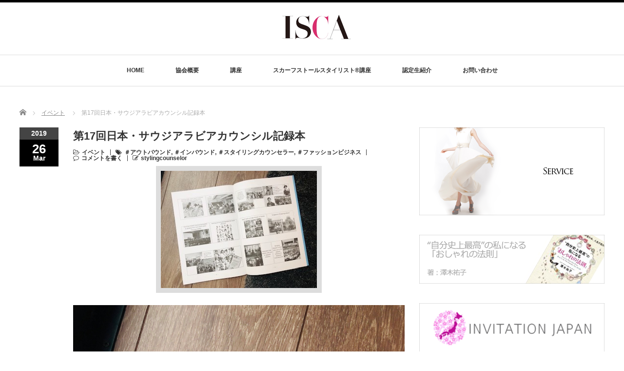

--- FILE ---
content_type: text/html; charset=UTF-8
request_url: https://stylingcounselor.com/%E7%AC%AC17%E5%9B%9E%E6%97%A5%E6%9C%AC%E3%83%BB%E3%82%B5%E3%82%A6%E3%82%B8%E3%82%A2%E3%83%A9%E3%83%93%E3%82%A2%E3%82%AB%E3%82%A6%E3%83%B3%E3%82%B7%E3%83%AB%E8%A8%98%E9%8C%B2%E6%9C%AC/
body_size: 21888
content:
<!DOCTYPE html PUBLIC "-//W3C//DTD XHTML 1.1//EN" "http://www.w3.org/TR/xhtml11/DTD/xhtml11.dtd">
<!--[if lt IE 9]><html xmlns="http://www.w3.org/1999/xhtml" class="ie"><![endif]-->
<!--[if (gt IE 9)|!(IE)]><!--><html xmlns="http://www.w3.org/1999/xhtml"><!--<![endif]-->
<head profile="http://gmpg.org/xfn/11">
<meta name="google-site-verification" content="kClIgleV96DYkz7FV_iAwprVDrqA-39U-7ZKzLLLqxA" />
<meta http-equiv="Content-Type" content="text/html; charset=UTF-8" />
<meta http-equiv="X-UA-Compatible" content="IE=edge,chrome=1" />
<meta name="viewport" content="width=device-width" />
<title>中小企業ビジネスモデル・事例の紹介／女性起業家間ビジネス交流にて登壇 | パーソナルスタイリスト講座・スタイリングカウンセラーパーソナルスタイリスト講座・スタイリングカウンセラー</title>
<meta name="description" content="第17回日本・サウジアラビアカウンシル記録本が一般社団法人中東協力センターから贈呈されました。2018年11月26日ANAインターコンチネンタルホテル（東京）B1プロミネンスにて開催。" />

<link rel="alternate" type="application/rss+xml" title="パーソナルスタイリスト講座・スタイリングカウンセラー RSS Feed" href="https://stylingcounselor.com/feed/" />
<link rel="alternate" type="application/atom+xml" title="パーソナルスタイリスト講座・スタイリングカウンセラー Atom Feed" href="https://stylingcounselor.com/feed/atom/" />
<link rel="pingback" href="https://stylingcounselor.com/xmlrpc.php" />


		<!-- All in One SEO 4.9.2 - aioseo.com -->
	<meta name="description" content="一般社団法人国際スタイリングカウンセラー協会（各種スタイリスト育成）代表理事澤木祐子女史 澤木代表理事は「未来を創るスタイリング提案」と題し、スタイリストの育成経験から、日々の化粧やファッション等スタイリングに意識することにより、女性の社会的ステータスの確立やビジネスの促進につながることを説明した。" />
	<meta name="robots" content="max-snippet:-1, max-image-preview:large, max-video-preview:-1" />
	<meta name="author" content="stylingcounselor"/>
	<link rel="canonical" href="https://stylingcounselor.com/%e7%ac%ac17%e5%9b%9e%e6%97%a5%e6%9c%ac%e3%83%bb%e3%82%b5%e3%82%a6%e3%82%b8%e3%82%a2%e3%83%a9%e3%83%93%e3%82%a2%e3%82%ab%e3%82%a6%e3%83%b3%e3%82%b7%e3%83%ab%e8%a8%98%e9%8c%b2%e6%9c%ac/" />
	<meta name="generator" content="All in One SEO (AIOSEO) 4.9.2" />
		<meta property="og:locale" content="ja_JP" />
		<meta property="og:site_name" content="パーソナルスタイリスト講座・スタイリングカウンセラー" />
		<meta property="og:type" content="article" />
		<meta property="og:title" content="中小企業ビジネスモデル・事例の紹介／女性起業家間ビジネス交流にて登壇 | パーソナルスタイリスト講座・スタイリングカウンセラー" />
		<meta property="og:description" content="一般社団法人国際スタイリングカウンセラー協会（各種スタイリスト育成）代表理事澤木祐子女史 澤木代表理事は「未来を創るスタイリング提案」と題し、スタイリストの育成経験から、日々の化粧やファッション等スタイリングに意識することにより、女性の社会的ステータスの確立やビジネスの促進につながることを説明した。" />
		<meta property="og:url" content="https://stylingcounselor.com/%e7%ac%ac17%e5%9b%9e%e6%97%a5%e6%9c%ac%e3%83%bb%e3%82%b5%e3%82%a6%e3%82%b8%e3%82%a2%e3%83%a9%e3%83%93%e3%82%a2%e3%82%ab%e3%82%a6%e3%83%b3%e3%82%b7%e3%83%ab%e8%a8%98%e9%8c%b2%e6%9c%ac/" />
		<meta property="fb:admins" content="146923642063535" />
		<meta property="og:image" content="https://stylingcounselor.com/wp-content/uploads/2019/03/UAE2.jpg" />
		<meta property="og:image:secure_url" content="https://stylingcounselor.com/wp-content/uploads/2019/03/UAE2.jpg" />
		<meta property="og:image:width" content="320" />
		<meta property="og:image:height" content="240" />
		<meta property="article:published_time" content="2019-03-25T23:10:40+00:00" />
		<meta property="article:modified_time" content="2019-03-25T23:10:40+00:00" />
		<meta property="article:publisher" content="https://www.facebook.com/stylingcounselor2014" />
		<meta name="twitter:card" content="summary" />
		<meta name="twitter:site" content="@sawakiyuko" />
		<meta name="twitter:title" content="中小企業ビジネスモデル・事例の紹介／女性起業家間ビジネス交流にて登壇 | パーソナルスタイリスト講座・スタイリングカウンセラー" />
		<meta name="twitter:description" content="一般社団法人国際スタイリングカウンセラー協会（各種スタイリスト育成）代表理事澤木祐子女史 澤木代表理事は「未来を創るスタイリング提案」と題し、スタイリストの育成経験から、日々の化粧やファッション等スタイリングに意識することにより、女性の社会的ステータスの確立やビジネスの促進につながることを説明した。" />
		<meta name="twitter:image" content="https://stylingcounselor.com/wp-content/uploads/2019/03/UAE2.jpg" />
		<script type="application/ld+json" class="aioseo-schema">
			{"@context":"https:\/\/schema.org","@graph":[{"@type":"Article","@id":"https:\/\/stylingcounselor.com\/%e7%ac%ac17%e5%9b%9e%e6%97%a5%e6%9c%ac%e3%83%bb%e3%82%b5%e3%82%a6%e3%82%b8%e3%82%a2%e3%83%a9%e3%83%93%e3%82%a2%e3%82%ab%e3%82%a6%e3%83%b3%e3%82%b7%e3%83%ab%e8%a8%98%e9%8c%b2%e6%9c%ac\/#article","name":"\u4e2d\u5c0f\u4f01\u696d\u30d3\u30b8\u30cd\u30b9\u30e2\u30c7\u30eb\u30fb\u4e8b\u4f8b\u306e\u7d39\u4ecb\uff0f\u5973\u6027\u8d77\u696d\u5bb6\u9593\u30d3\u30b8\u30cd\u30b9\u4ea4\u6d41\u306b\u3066\u767b\u58c7 | \u30d1\u30fc\u30bd\u30ca\u30eb\u30b9\u30bf\u30a4\u30ea\u30b9\u30c8\u8b1b\u5ea7\u30fb\u30b9\u30bf\u30a4\u30ea\u30f3\u30b0\u30ab\u30a6\u30f3\u30bb\u30e9\u30fc","headline":"\u7b2c17\u56de\u65e5\u672c\u30fb\u30b5\u30a6\u30b8\u30a2\u30e9\u30d3\u30a2\u30ab\u30a6\u30f3\u30b7\u30eb\u8a18\u9332\u672c","author":{"@id":"https:\/\/stylingcounselor.com\/author\/yukosawaki\/#author"},"publisher":{"@id":"https:\/\/stylingcounselor.com\/#organization"},"image":{"@type":"ImageObject","url":"https:\/\/stylingcounselor.com\/wp-content\/uploads\/2019\/03\/UAE2.jpg","width":320,"height":240},"datePublished":"2019-03-26T08:10:40+09:00","dateModified":"2019-03-26T08:10:40+09:00","inLanguage":"ja","mainEntityOfPage":{"@id":"https:\/\/stylingcounselor.com\/%e7%ac%ac17%e5%9b%9e%e6%97%a5%e6%9c%ac%e3%83%bb%e3%82%b5%e3%82%a6%e3%82%b8%e3%82%a2%e3%83%a9%e3%83%93%e3%82%a2%e3%82%ab%e3%82%a6%e3%83%b3%e3%82%b7%e3%83%ab%e8%a8%98%e9%8c%b2%e6%9c%ac\/#webpage"},"isPartOf":{"@id":"https:\/\/stylingcounselor.com\/%e7%ac%ac17%e5%9b%9e%e6%97%a5%e6%9c%ac%e3%83%bb%e3%82%b5%e3%82%a6%e3%82%b8%e3%82%a2%e3%83%a9%e3%83%93%e3%82%a2%e3%82%ab%e3%82%a6%e3%83%b3%e3%82%b7%e3%83%ab%e8%a8%98%e9%8c%b2%e6%9c%ac\/#webpage"},"articleSection":"\u30a4\u30d9\u30f3\u30c8, \uff03\u30a2\u30a6\u30c8\u30d0\u30a6\u30f3\u30c9, \uff03\u30a4\u30f3\u30d0\u30a6\u30f3\u30c9, \uff03\u30b9\u30bf\u30a4\u30ea\u30f3\u30b0\u30ab\u30a6\u30f3\u30bb\u30e9\u30fc, \uff03\u30d5\u30a1\u30c3\u30b7\u30e7\u30f3\u30d3\u30b8\u30cd\u30b9"},{"@type":"BreadcrumbList","@id":"https:\/\/stylingcounselor.com\/%e7%ac%ac17%e5%9b%9e%e6%97%a5%e6%9c%ac%e3%83%bb%e3%82%b5%e3%82%a6%e3%82%b8%e3%82%a2%e3%83%a9%e3%83%93%e3%82%a2%e3%82%ab%e3%82%a6%e3%83%b3%e3%82%b7%e3%83%ab%e8%a8%98%e9%8c%b2%e6%9c%ac\/#breadcrumblist","itemListElement":[{"@type":"ListItem","@id":"https:\/\/stylingcounselor.com#listItem","position":1,"name":"\u30db\u30fc\u30e0","item":"https:\/\/stylingcounselor.com","nextItem":{"@type":"ListItem","@id":"https:\/\/stylingcounselor.com\/category\/%e3%82%a4%e3%83%99%e3%83%b3%e3%83%88\/#listItem","name":"\u30a4\u30d9\u30f3\u30c8"}},{"@type":"ListItem","@id":"https:\/\/stylingcounselor.com\/category\/%e3%82%a4%e3%83%99%e3%83%b3%e3%83%88\/#listItem","position":2,"name":"\u30a4\u30d9\u30f3\u30c8","item":"https:\/\/stylingcounselor.com\/category\/%e3%82%a4%e3%83%99%e3%83%b3%e3%83%88\/","nextItem":{"@type":"ListItem","@id":"https:\/\/stylingcounselor.com\/%e7%ac%ac17%e5%9b%9e%e6%97%a5%e6%9c%ac%e3%83%bb%e3%82%b5%e3%82%a6%e3%82%b8%e3%82%a2%e3%83%a9%e3%83%93%e3%82%a2%e3%82%ab%e3%82%a6%e3%83%b3%e3%82%b7%e3%83%ab%e8%a8%98%e9%8c%b2%e6%9c%ac\/#listItem","name":"\u7b2c17\u56de\u65e5\u672c\u30fb\u30b5\u30a6\u30b8\u30a2\u30e9\u30d3\u30a2\u30ab\u30a6\u30f3\u30b7\u30eb\u8a18\u9332\u672c"},"previousItem":{"@type":"ListItem","@id":"https:\/\/stylingcounselor.com#listItem","name":"\u30db\u30fc\u30e0"}},{"@type":"ListItem","@id":"https:\/\/stylingcounselor.com\/%e7%ac%ac17%e5%9b%9e%e6%97%a5%e6%9c%ac%e3%83%bb%e3%82%b5%e3%82%a6%e3%82%b8%e3%82%a2%e3%83%a9%e3%83%93%e3%82%a2%e3%82%ab%e3%82%a6%e3%83%b3%e3%82%b7%e3%83%ab%e8%a8%98%e9%8c%b2%e6%9c%ac\/#listItem","position":3,"name":"\u7b2c17\u56de\u65e5\u672c\u30fb\u30b5\u30a6\u30b8\u30a2\u30e9\u30d3\u30a2\u30ab\u30a6\u30f3\u30b7\u30eb\u8a18\u9332\u672c","previousItem":{"@type":"ListItem","@id":"https:\/\/stylingcounselor.com\/category\/%e3%82%a4%e3%83%99%e3%83%b3%e3%83%88\/#listItem","name":"\u30a4\u30d9\u30f3\u30c8"}}]},{"@type":"Organization","@id":"https:\/\/stylingcounselor.com\/#organization","name":"\u4e00\u822c\u793e\u56e3\u6cd5\u4eba\u56fd\u969b\u30b9\u30bf\u30a4\u30ea\u30f3\u30b0\u30ab\u30a6\u30f3\u30bb\u30e9\u30fc\u5354\u4f1a","description":"\u30d1\u30fc\u30bd\u30ca\u30eb\u30b9\u30bf\u30a4\u30ea\u30b9\u30c8\u990a\u6210\u8b1b\u5ea7","url":"https:\/\/stylingcounselor.com\/","telephone":"+81368129312","logo":{"@type":"ImageObject","url":"https:\/\/stylingcounselor.com\/wp-content\/uploads\/2020\/01\/e910736040414d3c7deea9facd4b143c-1.jpg","@id":"https:\/\/stylingcounselor.com\/%e7%ac%ac17%e5%9b%9e%e6%97%a5%e6%9c%ac%e3%83%bb%e3%82%b5%e3%82%a6%e3%82%b8%e3%82%a2%e3%83%a9%e3%83%93%e3%82%a2%e3%82%ab%e3%82%a6%e3%83%b3%e3%82%b7%e3%83%ab%e8%a8%98%e9%8c%b2%e6%9c%ac\/#organizationLogo","width":1920,"height":1920},"image":{"@id":"https:\/\/stylingcounselor.com\/%e7%ac%ac17%e5%9b%9e%e6%97%a5%e6%9c%ac%e3%83%bb%e3%82%b5%e3%82%a6%e3%82%b8%e3%82%a2%e3%83%a9%e3%83%93%e3%82%a2%e3%82%ab%e3%82%a6%e3%83%b3%e3%82%b7%e3%83%ab%e8%a8%98%e9%8c%b2%e6%9c%ac\/#organizationLogo"},"sameAs":["https:\/\/www.instagram.com\/stylingcounselor\/","https:\/\/www.tiktok.com\/@stylingcounselor1","https:\/\/www.youtube.com\/channel\/UCUy2EROQCr11WTs5H_wV4zQ"]},{"@type":"Person","@id":"https:\/\/stylingcounselor.com\/author\/yukosawaki\/#author","url":"https:\/\/stylingcounselor.com\/author\/yukosawaki\/","name":"stylingcounselor","image":{"@type":"ImageObject","@id":"https:\/\/stylingcounselor.com\/%e7%ac%ac17%e5%9b%9e%e6%97%a5%e6%9c%ac%e3%83%bb%e3%82%b5%e3%82%a6%e3%82%b8%e3%82%a2%e3%83%a9%e3%83%93%e3%82%a2%e3%82%ab%e3%82%a6%e3%83%b3%e3%82%b7%e3%83%ab%e8%a8%98%e9%8c%b2%e6%9c%ac\/#authorImage","url":"https:\/\/secure.gravatar.com\/avatar\/92e912cdc565c435be77bdb5eae5ba74e98edad9fc25a80dd813ffe8698197ec?s=96&d=mm&r=g","width":96,"height":96,"caption":"stylingcounselor"}},{"@type":"WebPage","@id":"https:\/\/stylingcounselor.com\/%e7%ac%ac17%e5%9b%9e%e6%97%a5%e6%9c%ac%e3%83%bb%e3%82%b5%e3%82%a6%e3%82%b8%e3%82%a2%e3%83%a9%e3%83%93%e3%82%a2%e3%82%ab%e3%82%a6%e3%83%b3%e3%82%b7%e3%83%ab%e8%a8%98%e9%8c%b2%e6%9c%ac\/#webpage","url":"https:\/\/stylingcounselor.com\/%e7%ac%ac17%e5%9b%9e%e6%97%a5%e6%9c%ac%e3%83%bb%e3%82%b5%e3%82%a6%e3%82%b8%e3%82%a2%e3%83%a9%e3%83%93%e3%82%a2%e3%82%ab%e3%82%a6%e3%83%b3%e3%82%b7%e3%83%ab%e8%a8%98%e9%8c%b2%e6%9c%ac\/","name":"\u4e2d\u5c0f\u4f01\u696d\u30d3\u30b8\u30cd\u30b9\u30e2\u30c7\u30eb\u30fb\u4e8b\u4f8b\u306e\u7d39\u4ecb\uff0f\u5973\u6027\u8d77\u696d\u5bb6\u9593\u30d3\u30b8\u30cd\u30b9\u4ea4\u6d41\u306b\u3066\u767b\u58c7 | \u30d1\u30fc\u30bd\u30ca\u30eb\u30b9\u30bf\u30a4\u30ea\u30b9\u30c8\u8b1b\u5ea7\u30fb\u30b9\u30bf\u30a4\u30ea\u30f3\u30b0\u30ab\u30a6\u30f3\u30bb\u30e9\u30fc","description":"\u4e00\u822c\u793e\u56e3\u6cd5\u4eba\u56fd\u969b\u30b9\u30bf\u30a4\u30ea\u30f3\u30b0\u30ab\u30a6\u30f3\u30bb\u30e9\u30fc\u5354\u4f1a\uff08\u5404\u7a2e\u30b9\u30bf\u30a4\u30ea\u30b9\u30c8\u80b2\u6210\uff09\u4ee3\u8868\u7406\u4e8b\u6fa4\u6728\u7950\u5b50\u5973\u53f2 \u6fa4\u6728\u4ee3\u8868\u7406\u4e8b\u306f\u300c\u672a\u6765\u3092\u5275\u308b\u30b9\u30bf\u30a4\u30ea\u30f3\u30b0\u63d0\u6848\u300d\u3068\u984c\u3057\u3001\u30b9\u30bf\u30a4\u30ea\u30b9\u30c8\u306e\u80b2\u6210\u7d4c\u9a13\u304b\u3089\u3001\u65e5\u3005\u306e\u5316\u7ca7\u3084\u30d5\u30a1\u30c3\u30b7\u30e7\u30f3\u7b49\u30b9\u30bf\u30a4\u30ea\u30f3\u30b0\u306b\u610f\u8b58\u3059\u308b\u3053\u3068\u306b\u3088\u308a\u3001\u5973\u6027\u306e\u793e\u4f1a\u7684\u30b9\u30c6\u30fc\u30bf\u30b9\u306e\u78ba\u7acb\u3084\u30d3\u30b8\u30cd\u30b9\u306e\u4fc3\u9032\u306b\u3064\u306a\u304c\u308b\u3053\u3068\u3092\u8aac\u660e\u3057\u305f\u3002","inLanguage":"ja","isPartOf":{"@id":"https:\/\/stylingcounselor.com\/#website"},"breadcrumb":{"@id":"https:\/\/stylingcounselor.com\/%e7%ac%ac17%e5%9b%9e%e6%97%a5%e6%9c%ac%e3%83%bb%e3%82%b5%e3%82%a6%e3%82%b8%e3%82%a2%e3%83%a9%e3%83%93%e3%82%a2%e3%82%ab%e3%82%a6%e3%83%b3%e3%82%b7%e3%83%ab%e8%a8%98%e9%8c%b2%e6%9c%ac\/#breadcrumblist"},"author":{"@id":"https:\/\/stylingcounselor.com\/author\/yukosawaki\/#author"},"creator":{"@id":"https:\/\/stylingcounselor.com\/author\/yukosawaki\/#author"},"image":{"@type":"ImageObject","url":"https:\/\/stylingcounselor.com\/wp-content\/uploads\/2019\/03\/UAE2.jpg","@id":"https:\/\/stylingcounselor.com\/%e7%ac%ac17%e5%9b%9e%e6%97%a5%e6%9c%ac%e3%83%bb%e3%82%b5%e3%82%a6%e3%82%b8%e3%82%a2%e3%83%a9%e3%83%93%e3%82%a2%e3%82%ab%e3%82%a6%e3%83%b3%e3%82%b7%e3%83%ab%e8%a8%98%e9%8c%b2%e6%9c%ac\/#mainImage","width":320,"height":240},"primaryImageOfPage":{"@id":"https:\/\/stylingcounselor.com\/%e7%ac%ac17%e5%9b%9e%e6%97%a5%e6%9c%ac%e3%83%bb%e3%82%b5%e3%82%a6%e3%82%b8%e3%82%a2%e3%83%a9%e3%83%93%e3%82%a2%e3%82%ab%e3%82%a6%e3%83%b3%e3%82%b7%e3%83%ab%e8%a8%98%e9%8c%b2%e6%9c%ac\/#mainImage"},"datePublished":"2019-03-26T08:10:40+09:00","dateModified":"2019-03-26T08:10:40+09:00"},{"@type":"WebSite","@id":"https:\/\/stylingcounselor.com\/#website","url":"https:\/\/stylingcounselor.com\/","name":"\u30d1\u30fc\u30bd\u30ca\u30eb\u30b9\u30bf\u30a4\u30ea\u30b9\u30c8\u8b1b\u5ea7\u30fb\u30b9\u30bf\u30a4\u30ea\u30f3\u30b0\u30ab\u30a6\u30f3\u30bb\u30e9\u30fc","description":"\u30d1\u30fc\u30bd\u30ca\u30eb\u30b9\u30bf\u30a4\u30ea\u30b9\u30c8\u990a\u6210\u8b1b\u5ea7","inLanguage":"ja","publisher":{"@id":"https:\/\/stylingcounselor.com\/#organization"}}]}
		</script>
		<!-- All in One SEO -->

	    <script>
	        var ajaxurl = "https://stylingcounselor.com/wp-admin/admin-ajax.php";
	    </script>
	<link rel='dns-prefetch' href='//www.googletagmanager.com' />
<link rel='dns-prefetch' href='//pagead2.googlesyndication.com' />
<link rel="alternate" type="application/rss+xml" title="パーソナルスタイリスト講座・スタイリングカウンセラー &raquo; 第17回日本・サウジアラビアカウンシル記録本 のコメントのフィード" href="https://stylingcounselor.com/%e7%ac%ac17%e5%9b%9e%e6%97%a5%e6%9c%ac%e3%83%bb%e3%82%b5%e3%82%a6%e3%82%b8%e3%82%a2%e3%83%a9%e3%83%93%e3%82%a2%e3%82%ab%e3%82%a6%e3%83%b3%e3%82%b7%e3%83%ab%e8%a8%98%e9%8c%b2%e6%9c%ac/feed/" />
<link rel="alternate" title="oEmbed (JSON)" type="application/json+oembed" href="https://stylingcounselor.com/wp-json/oembed/1.0/embed?url=https%3A%2F%2Fstylingcounselor.com%2F%25e7%25ac%25ac17%25e5%259b%259e%25e6%2597%25a5%25e6%259c%25ac%25e3%2583%25bb%25e3%2582%25b5%25e3%2582%25a6%25e3%2582%25b8%25e3%2582%25a2%25e3%2583%25a9%25e3%2583%2593%25e3%2582%25a2%25e3%2582%25ab%25e3%2582%25a6%25e3%2583%25b3%25e3%2582%25b7%25e3%2583%25ab%25e8%25a8%2598%25e9%258c%25b2%25e6%259c%25ac%2F" />
<link rel="alternate" title="oEmbed (XML)" type="text/xml+oembed" href="https://stylingcounselor.com/wp-json/oembed/1.0/embed?url=https%3A%2F%2Fstylingcounselor.com%2F%25e7%25ac%25ac17%25e5%259b%259e%25e6%2597%25a5%25e6%259c%25ac%25e3%2583%25bb%25e3%2582%25b5%25e3%2582%25a6%25e3%2582%25b8%25e3%2582%25a2%25e3%2583%25a9%25e3%2583%2593%25e3%2582%25a2%25e3%2582%25ab%25e3%2582%25a6%25e3%2583%25b3%25e3%2582%25b7%25e3%2583%25ab%25e8%25a8%2598%25e9%258c%25b2%25e6%259c%25ac%2F&#038;format=xml" />
<style id='wp-img-auto-sizes-contain-inline-css' type='text/css'>
img:is([sizes=auto i],[sizes^="auto," i]){contain-intrinsic-size:3000px 1500px}
/*# sourceURL=wp-img-auto-sizes-contain-inline-css */
</style>
<style id='wp-emoji-styles-inline-css' type='text/css'>

	img.wp-smiley, img.emoji {
		display: inline !important;
		border: none !important;
		box-shadow: none !important;
		height: 1em !important;
		width: 1em !important;
		margin: 0 0.07em !important;
		vertical-align: -0.1em !important;
		background: none !important;
		padding: 0 !important;
	}
/*# sourceURL=wp-emoji-styles-inline-css */
</style>
<style id='wp-block-library-inline-css' type='text/css'>
:root{--wp-block-synced-color:#7a00df;--wp-block-synced-color--rgb:122,0,223;--wp-bound-block-color:var(--wp-block-synced-color);--wp-editor-canvas-background:#ddd;--wp-admin-theme-color:#007cba;--wp-admin-theme-color--rgb:0,124,186;--wp-admin-theme-color-darker-10:#006ba1;--wp-admin-theme-color-darker-10--rgb:0,107,160.5;--wp-admin-theme-color-darker-20:#005a87;--wp-admin-theme-color-darker-20--rgb:0,90,135;--wp-admin-border-width-focus:2px}@media (min-resolution:192dpi){:root{--wp-admin-border-width-focus:1.5px}}.wp-element-button{cursor:pointer}:root .has-very-light-gray-background-color{background-color:#eee}:root .has-very-dark-gray-background-color{background-color:#313131}:root .has-very-light-gray-color{color:#eee}:root .has-very-dark-gray-color{color:#313131}:root .has-vivid-green-cyan-to-vivid-cyan-blue-gradient-background{background:linear-gradient(135deg,#00d084,#0693e3)}:root .has-purple-crush-gradient-background{background:linear-gradient(135deg,#34e2e4,#4721fb 50%,#ab1dfe)}:root .has-hazy-dawn-gradient-background{background:linear-gradient(135deg,#faaca8,#dad0ec)}:root .has-subdued-olive-gradient-background{background:linear-gradient(135deg,#fafae1,#67a671)}:root .has-atomic-cream-gradient-background{background:linear-gradient(135deg,#fdd79a,#004a59)}:root .has-nightshade-gradient-background{background:linear-gradient(135deg,#330968,#31cdcf)}:root .has-midnight-gradient-background{background:linear-gradient(135deg,#020381,#2874fc)}:root{--wp--preset--font-size--normal:16px;--wp--preset--font-size--huge:42px}.has-regular-font-size{font-size:1em}.has-larger-font-size{font-size:2.625em}.has-normal-font-size{font-size:var(--wp--preset--font-size--normal)}.has-huge-font-size{font-size:var(--wp--preset--font-size--huge)}:root .has-text-align-center{text-align:center}:root .has-text-align-left{text-align:left}:root .has-text-align-right{text-align:right}.has-fit-text{white-space:nowrap!important}#end-resizable-editor-section{display:none}.aligncenter{clear:both}.items-justified-left{justify-content:flex-start}.items-justified-center{justify-content:center}.items-justified-right{justify-content:flex-end}.items-justified-space-between{justify-content:space-between}.screen-reader-text{word-wrap:normal!important;border:0;clip-path:inset(50%);height:1px;margin:-1px;overflow:hidden;padding:0;position:absolute;width:1px}.screen-reader-text:focus{background-color:#ddd;clip-path:none;color:#444;display:block;font-size:1em;height:auto;left:5px;line-height:normal;padding:15px 23px 14px;text-decoration:none;top:5px;width:auto;z-index:100000}html :where(.has-border-color){border-style:solid}html :where([style*=border-top-color]){border-top-style:solid}html :where([style*=border-right-color]){border-right-style:solid}html :where([style*=border-bottom-color]){border-bottom-style:solid}html :where([style*=border-left-color]){border-left-style:solid}html :where([style*=border-width]){border-style:solid}html :where([style*=border-top-width]){border-top-style:solid}html :where([style*=border-right-width]){border-right-style:solid}html :where([style*=border-bottom-width]){border-bottom-style:solid}html :where([style*=border-left-width]){border-left-style:solid}html :where(img[class*=wp-image-]){height:auto;max-width:100%}:where(figure){margin:0 0 1em}html :where(.is-position-sticky){--wp-admin--admin-bar--position-offset:var(--wp-admin--admin-bar--height,0px)}@media screen and (max-width:600px){html :where(.is-position-sticky){--wp-admin--admin-bar--position-offset:0px}}

/*# sourceURL=wp-block-library-inline-css */
</style><style id='global-styles-inline-css' type='text/css'>
:root{--wp--preset--aspect-ratio--square: 1;--wp--preset--aspect-ratio--4-3: 4/3;--wp--preset--aspect-ratio--3-4: 3/4;--wp--preset--aspect-ratio--3-2: 3/2;--wp--preset--aspect-ratio--2-3: 2/3;--wp--preset--aspect-ratio--16-9: 16/9;--wp--preset--aspect-ratio--9-16: 9/16;--wp--preset--color--black: #000000;--wp--preset--color--cyan-bluish-gray: #abb8c3;--wp--preset--color--white: #ffffff;--wp--preset--color--pale-pink: #f78da7;--wp--preset--color--vivid-red: #cf2e2e;--wp--preset--color--luminous-vivid-orange: #ff6900;--wp--preset--color--luminous-vivid-amber: #fcb900;--wp--preset--color--light-green-cyan: #7bdcb5;--wp--preset--color--vivid-green-cyan: #00d084;--wp--preset--color--pale-cyan-blue: #8ed1fc;--wp--preset--color--vivid-cyan-blue: #0693e3;--wp--preset--color--vivid-purple: #9b51e0;--wp--preset--gradient--vivid-cyan-blue-to-vivid-purple: linear-gradient(135deg,rgb(6,147,227) 0%,rgb(155,81,224) 100%);--wp--preset--gradient--light-green-cyan-to-vivid-green-cyan: linear-gradient(135deg,rgb(122,220,180) 0%,rgb(0,208,130) 100%);--wp--preset--gradient--luminous-vivid-amber-to-luminous-vivid-orange: linear-gradient(135deg,rgb(252,185,0) 0%,rgb(255,105,0) 100%);--wp--preset--gradient--luminous-vivid-orange-to-vivid-red: linear-gradient(135deg,rgb(255,105,0) 0%,rgb(207,46,46) 100%);--wp--preset--gradient--very-light-gray-to-cyan-bluish-gray: linear-gradient(135deg,rgb(238,238,238) 0%,rgb(169,184,195) 100%);--wp--preset--gradient--cool-to-warm-spectrum: linear-gradient(135deg,rgb(74,234,220) 0%,rgb(151,120,209) 20%,rgb(207,42,186) 40%,rgb(238,44,130) 60%,rgb(251,105,98) 80%,rgb(254,248,76) 100%);--wp--preset--gradient--blush-light-purple: linear-gradient(135deg,rgb(255,206,236) 0%,rgb(152,150,240) 100%);--wp--preset--gradient--blush-bordeaux: linear-gradient(135deg,rgb(254,205,165) 0%,rgb(254,45,45) 50%,rgb(107,0,62) 100%);--wp--preset--gradient--luminous-dusk: linear-gradient(135deg,rgb(255,203,112) 0%,rgb(199,81,192) 50%,rgb(65,88,208) 100%);--wp--preset--gradient--pale-ocean: linear-gradient(135deg,rgb(255,245,203) 0%,rgb(182,227,212) 50%,rgb(51,167,181) 100%);--wp--preset--gradient--electric-grass: linear-gradient(135deg,rgb(202,248,128) 0%,rgb(113,206,126) 100%);--wp--preset--gradient--midnight: linear-gradient(135deg,rgb(2,3,129) 0%,rgb(40,116,252) 100%);--wp--preset--font-size--small: 13px;--wp--preset--font-size--medium: 20px;--wp--preset--font-size--large: 36px;--wp--preset--font-size--x-large: 42px;--wp--preset--spacing--20: 0.44rem;--wp--preset--spacing--30: 0.67rem;--wp--preset--spacing--40: 1rem;--wp--preset--spacing--50: 1.5rem;--wp--preset--spacing--60: 2.25rem;--wp--preset--spacing--70: 3.38rem;--wp--preset--spacing--80: 5.06rem;--wp--preset--shadow--natural: 6px 6px 9px rgba(0, 0, 0, 0.2);--wp--preset--shadow--deep: 12px 12px 50px rgba(0, 0, 0, 0.4);--wp--preset--shadow--sharp: 6px 6px 0px rgba(0, 0, 0, 0.2);--wp--preset--shadow--outlined: 6px 6px 0px -3px rgb(255, 255, 255), 6px 6px rgb(0, 0, 0);--wp--preset--shadow--crisp: 6px 6px 0px rgb(0, 0, 0);}:where(.is-layout-flex){gap: 0.5em;}:where(.is-layout-grid){gap: 0.5em;}body .is-layout-flex{display: flex;}.is-layout-flex{flex-wrap: wrap;align-items: center;}.is-layout-flex > :is(*, div){margin: 0;}body .is-layout-grid{display: grid;}.is-layout-grid > :is(*, div){margin: 0;}:where(.wp-block-columns.is-layout-flex){gap: 2em;}:where(.wp-block-columns.is-layout-grid){gap: 2em;}:where(.wp-block-post-template.is-layout-flex){gap: 1.25em;}:where(.wp-block-post-template.is-layout-grid){gap: 1.25em;}.has-black-color{color: var(--wp--preset--color--black) !important;}.has-cyan-bluish-gray-color{color: var(--wp--preset--color--cyan-bluish-gray) !important;}.has-white-color{color: var(--wp--preset--color--white) !important;}.has-pale-pink-color{color: var(--wp--preset--color--pale-pink) !important;}.has-vivid-red-color{color: var(--wp--preset--color--vivid-red) !important;}.has-luminous-vivid-orange-color{color: var(--wp--preset--color--luminous-vivid-orange) !important;}.has-luminous-vivid-amber-color{color: var(--wp--preset--color--luminous-vivid-amber) !important;}.has-light-green-cyan-color{color: var(--wp--preset--color--light-green-cyan) !important;}.has-vivid-green-cyan-color{color: var(--wp--preset--color--vivid-green-cyan) !important;}.has-pale-cyan-blue-color{color: var(--wp--preset--color--pale-cyan-blue) !important;}.has-vivid-cyan-blue-color{color: var(--wp--preset--color--vivid-cyan-blue) !important;}.has-vivid-purple-color{color: var(--wp--preset--color--vivid-purple) !important;}.has-black-background-color{background-color: var(--wp--preset--color--black) !important;}.has-cyan-bluish-gray-background-color{background-color: var(--wp--preset--color--cyan-bluish-gray) !important;}.has-white-background-color{background-color: var(--wp--preset--color--white) !important;}.has-pale-pink-background-color{background-color: var(--wp--preset--color--pale-pink) !important;}.has-vivid-red-background-color{background-color: var(--wp--preset--color--vivid-red) !important;}.has-luminous-vivid-orange-background-color{background-color: var(--wp--preset--color--luminous-vivid-orange) !important;}.has-luminous-vivid-amber-background-color{background-color: var(--wp--preset--color--luminous-vivid-amber) !important;}.has-light-green-cyan-background-color{background-color: var(--wp--preset--color--light-green-cyan) !important;}.has-vivid-green-cyan-background-color{background-color: var(--wp--preset--color--vivid-green-cyan) !important;}.has-pale-cyan-blue-background-color{background-color: var(--wp--preset--color--pale-cyan-blue) !important;}.has-vivid-cyan-blue-background-color{background-color: var(--wp--preset--color--vivid-cyan-blue) !important;}.has-vivid-purple-background-color{background-color: var(--wp--preset--color--vivid-purple) !important;}.has-black-border-color{border-color: var(--wp--preset--color--black) !important;}.has-cyan-bluish-gray-border-color{border-color: var(--wp--preset--color--cyan-bluish-gray) !important;}.has-white-border-color{border-color: var(--wp--preset--color--white) !important;}.has-pale-pink-border-color{border-color: var(--wp--preset--color--pale-pink) !important;}.has-vivid-red-border-color{border-color: var(--wp--preset--color--vivid-red) !important;}.has-luminous-vivid-orange-border-color{border-color: var(--wp--preset--color--luminous-vivid-orange) !important;}.has-luminous-vivid-amber-border-color{border-color: var(--wp--preset--color--luminous-vivid-amber) !important;}.has-light-green-cyan-border-color{border-color: var(--wp--preset--color--light-green-cyan) !important;}.has-vivid-green-cyan-border-color{border-color: var(--wp--preset--color--vivid-green-cyan) !important;}.has-pale-cyan-blue-border-color{border-color: var(--wp--preset--color--pale-cyan-blue) !important;}.has-vivid-cyan-blue-border-color{border-color: var(--wp--preset--color--vivid-cyan-blue) !important;}.has-vivid-purple-border-color{border-color: var(--wp--preset--color--vivid-purple) !important;}.has-vivid-cyan-blue-to-vivid-purple-gradient-background{background: var(--wp--preset--gradient--vivid-cyan-blue-to-vivid-purple) !important;}.has-light-green-cyan-to-vivid-green-cyan-gradient-background{background: var(--wp--preset--gradient--light-green-cyan-to-vivid-green-cyan) !important;}.has-luminous-vivid-amber-to-luminous-vivid-orange-gradient-background{background: var(--wp--preset--gradient--luminous-vivid-amber-to-luminous-vivid-orange) !important;}.has-luminous-vivid-orange-to-vivid-red-gradient-background{background: var(--wp--preset--gradient--luminous-vivid-orange-to-vivid-red) !important;}.has-very-light-gray-to-cyan-bluish-gray-gradient-background{background: var(--wp--preset--gradient--very-light-gray-to-cyan-bluish-gray) !important;}.has-cool-to-warm-spectrum-gradient-background{background: var(--wp--preset--gradient--cool-to-warm-spectrum) !important;}.has-blush-light-purple-gradient-background{background: var(--wp--preset--gradient--blush-light-purple) !important;}.has-blush-bordeaux-gradient-background{background: var(--wp--preset--gradient--blush-bordeaux) !important;}.has-luminous-dusk-gradient-background{background: var(--wp--preset--gradient--luminous-dusk) !important;}.has-pale-ocean-gradient-background{background: var(--wp--preset--gradient--pale-ocean) !important;}.has-electric-grass-gradient-background{background: var(--wp--preset--gradient--electric-grass) !important;}.has-midnight-gradient-background{background: var(--wp--preset--gradient--midnight) !important;}.has-small-font-size{font-size: var(--wp--preset--font-size--small) !important;}.has-medium-font-size{font-size: var(--wp--preset--font-size--medium) !important;}.has-large-font-size{font-size: var(--wp--preset--font-size--large) !important;}.has-x-large-font-size{font-size: var(--wp--preset--font-size--x-large) !important;}
/*# sourceURL=global-styles-inline-css */
</style>

<style id='classic-theme-styles-inline-css' type='text/css'>
.wp-block-button__link{background-color:#32373c;border-radius:9999px;box-shadow:none;color:#fff;font-size:1.125em;padding:calc(.667em + 2px) calc(1.333em + 2px);text-decoration:none}.wp-block-file__button{background:#32373c;color:#fff}.wp-block-accordion-heading{margin:0}.wp-block-accordion-heading__toggle{background-color:inherit!important;color:inherit!important}.wp-block-accordion-heading__toggle:not(:focus-visible){outline:none}.wp-block-accordion-heading__toggle:focus,.wp-block-accordion-heading__toggle:hover{background-color:inherit!important;border:none;box-shadow:none;color:inherit;padding:var(--wp--preset--spacing--20,1em) 0;text-decoration:none}.wp-block-accordion-heading__toggle:focus-visible{outline:auto;outline-offset:0}
/*# sourceURL=https://stylingcounselor.com/wp-content/plugins/gutenberg/build/styles/block-library/classic.css */
</style>
<link rel='stylesheet' id='contact-form-7-css' href='https://stylingcounselor.com/wp-content/plugins/contact-form-7/includes/css/styles.css?ver=6.1.4' type='text/css' media='all' />
<link rel='stylesheet' id='sow-image-default-6ec9e3772f75-css' href='https://stylingcounselor.com/wp-content/uploads/siteorigin-widgets/sow-image-default-6ec9e3772f75.css?ver=dac86926de78daa3b9544810855edef9' type='text/css' media='all' />
<link rel='stylesheet' id='sow-image-default-8b5b6f678277-css' href='https://stylingcounselor.com/wp-content/uploads/siteorigin-widgets/sow-image-default-8b5b6f678277.css?ver=dac86926de78daa3b9544810855edef9' type='text/css' media='all' />
<link rel='stylesheet' id='sow-image-default-c4f6304fc136-css' href='https://stylingcounselor.com/wp-content/uploads/siteorigin-widgets/sow-image-default-c4f6304fc136.css?ver=dac86926de78daa3b9544810855edef9' type='text/css' media='all' />
<link rel='stylesheet' id='tablepress-default-css' href='https://stylingcounselor.com/wp-content/tablepress-combined.min.css?ver=38' type='text/css' media='all' />
<link rel='stylesheet' id='yesno_style-css' href='https://stylingcounselor.com/wp-content/plugins/yesno/css/style.css?ver=1.0.12' type='text/css' media='all' />
<script type="text/javascript" src="https://stylingcounselor.com/wp-includes/js/jquery/jquery.min.js?ver=3.7.1" id="jquery-core-js"></script>
<script type="text/javascript" src="https://stylingcounselor.com/wp-includes/js/jquery/jquery-migrate.min.js?ver=3.4.1" id="jquery-migrate-js"></script>

<!-- Site Kit によって追加された Google タグ（gtag.js）スニペット -->
<!-- Google アナリティクス スニペット (Site Kit が追加) -->
<script type="text/javascript" src="https://www.googletagmanager.com/gtag/js?id=G-HRT0ZCEQ84" id="google_gtagjs-js" async></script>
<script type="text/javascript" id="google_gtagjs-js-after">
/* <![CDATA[ */
window.dataLayer = window.dataLayer || [];function gtag(){dataLayer.push(arguments);}
gtag("set","linker",{"domains":["stylingcounselor.com"]});
gtag("js", new Date());
gtag("set", "developer_id.dZTNiMT", true);
gtag("config", "G-HRT0ZCEQ84");
//# sourceURL=google_gtagjs-js-after
/* ]]> */
</script>
<link rel="https://api.w.org/" href="https://stylingcounselor.com/wp-json/" /><link rel="alternate" title="JSON" type="application/json" href="https://stylingcounselor.com/wp-json/wp/v2/posts/4876" /><!-- Favicon Rotator -->
<link rel="shortcut icon" href="https://stylingcounselor.com/wp-content/uploads/2020/01/e910736040414d3c7deea9facd4b143c-1-16x16.jpg" />
<link rel="apple-touch-icon-precomposed" href="https://stylingcounselor.com/wp-content/uploads/2020/01/e910736040414d3c7deea9facd4b143c-114x114.jpg" />
<!-- End Favicon Rotator -->
<meta name="generator" content="Site Kit by Google 1.168.0" /><script data-ad-client="ca-pub-2696308829042019" async src="https://pagead2.googlesyndication.com/pagead/js/adsbygoogle.js"></script>
<!-- Site Kit が追加した Google AdSense メタタグ -->
<meta name="google-adsense-platform-account" content="ca-host-pub-2644536267352236">
<meta name="google-adsense-platform-domain" content="sitekit.withgoogle.com">
<!-- Site Kit が追加した End Google AdSense メタタグ -->

<!-- BEGIN: WP Social Bookmarking Light HEAD --><script>
    (function (d, s, id) {
        var js, fjs = d.getElementsByTagName(s)[0];
        if (d.getElementById(id)) return;
        js = d.createElement(s);
        js.id = id;
        js.src = "//connect.facebook.net/en_US/sdk.js#xfbml=1&version=v2.7";
        fjs.parentNode.insertBefore(js, fjs);
    }(document, 'script', 'facebook-jssdk'));
</script>
<style type="text/css">.wp_social_bookmarking_light{
    border: 0 !important;
    padding: 10px 0 20px 0 !important;
    margin: 0 !important;
}
.wp_social_bookmarking_light div{
    float: left !important;
    border: 0 !important;
    padding: 0 !important;
    margin: 0 5px 0px 0 !important;
    min-height: 30px !important;
    line-height: 18px !important;
    text-indent: 0 !important;
}
.wp_social_bookmarking_light img{
    border: 0 !important;
    padding: 0;
    margin: 0;
    vertical-align: top !important;
}
.wp_social_bookmarking_light_clear{
    clear: both !important;
}
#fb-root{
    display: none;
}
.wsbl_twitter{
    width: 100px;
}
.wsbl_facebook_like iframe{
    max-width: none !important;
}
.wsbl_pinterest a{
    border: 0px !important;
}
</style>
<!-- END: WP Social Bookmarking Light HEAD -->

<!-- Google AdSense スニペット (Site Kit が追加) -->
<script type="text/javascript" async="async" src="https://pagead2.googlesyndication.com/pagead/js/adsbygoogle.js?client=ca-pub-2696308829042019&amp;host=ca-host-pub-2644536267352236" crossorigin="anonymous"></script>

<!-- (ここまで) Google AdSense スニペット (Site Kit が追加) -->
<style id="sccss">} カスタム CSS をここに入力してください */</style>
<link rel="stylesheet" href="//maxcdn.bootstrapcdn.com/font-awesome/4.3.0/css/font-awesome.min.css">
<link rel="stylesheet" href="https://stylingcounselor.com/wp-content/themes/luxe_tcd022/style.css?ver=3.4" type="text/css" />
<link rel="stylesheet" href="https://stylingcounselor.com/wp-content/themes/luxe_tcd022/comment-style.css?ver=3.4" type="text/css" />

<link rel="stylesheet" media="screen and (min-width:801px)" href="https://stylingcounselor.com/wp-content/themes/luxe_tcd022/style_pc.css?ver=3.4" type="text/css" />
<link rel="stylesheet" media="screen and (max-width:800px)" href="https://stylingcounselor.com/wp-content/themes/luxe_tcd022/style_sp.css?ver=3.4" type="text/css" />

<link rel="stylesheet" href="https://stylingcounselor.com/wp-content/themes/luxe_tcd022/japanese.css?ver=3.4" type="text/css" />

<script type="text/javascript" src="https://stylingcounselor.com/wp-content/themes/luxe_tcd022/js/jscript.js?ver=3.4"></script>
<script type="text/javascript" src="https://stylingcounselor.com/wp-content/themes/luxe_tcd022/js/scroll.js?ver=3.4"></script>
<script type="text/javascript" src="https://stylingcounselor.com/wp-content/themes/luxe_tcd022/js/comment.js?ver=3.4"></script>
<script type="text/javascript" src="https://stylingcounselor.com/wp-content/themes/luxe_tcd022/js/rollover.js?ver=3.4"></script>
<!--[if lt IE 9]>
<link id="stylesheet" rel="stylesheet" href="https://stylingcounselor.com/wp-content/themes/luxe_tcd022/style_pc.css?ver=3.4" type="text/css" />
<script type="text/javascript" src="https://stylingcounselor.com/wp-content/themes/luxe_tcd022/js/ie.js?ver=3.4"></script>
<link rel="stylesheet" href="https://stylingcounselor.com/wp-content/themes/luxe_tcd022/ie.css" type="text/css" />
<![endif]-->

<!--[if IE 7]>
<link rel="stylesheet" href="https://stylingcounselor.com/wp-content/themes/luxe_tcd022/ie7.css" type="text/css" />
<![endif]-->


<!-- carousel -->
<script type="text/javascript" src="https://stylingcounselor.com/wp-content/themes/luxe_tcd022/js/slick.min.js"></script>
<link rel="stylesheet" type="text/css" href="https://stylingcounselor.com/wp-content/themes/luxe_tcd022/js/slick.css"/>
<script type="text/javascript" charset="utf-8">
	jQuery(window).load(function() {
		jQuery('.carousel').slick({
			arrows: true,
			dots: false,
			infinite: true,
			slidesToShow: 6,
			slidesToScroll: 1,
			autoplay: true,
			autoplaySpeed: 3000,

		});
	});
</script>
<!-- /carousel -->


<style type="text/css">
body { font-size:14px; }
a {color: #333333;}
a:hover {color: #D82F6E;}
#global_menu ul ul li a{background:#333333;}
#global_menu ul ul li a:hover{background:#D82F6E;}
#return_top{background-color:#333333;}
#return_top:hover{background-color:#D82F6E;}
.google_search input:hover#search_button, .google_search #searchsubmit:hover { background-color:#D82F6E; }
.widget_search #search-btn input:hover, .widget_search #searchsubmit:hover { background-color:#D82F6E; }

#submit_comment:hover {
	background:#333333;
}



a:hover img{
	opacity:0.5;
}


#header{
	position: fixed;
	z-index: 9999999;
	background: #fff;
	border-top: solid 5px #000;
}

@media screen and (min-width:801px){
  #contents{
  	padding-top: 222px;
  }
}

@media screen and (max-width:801px){
  #contents{
  	padding-top: 60px;
  }
}

#wrapper{
	border-top: none;
}

</style>

<script async src="https://pagead2.googlesyndication.com/pagead/js/adsbygoogle.js?client=ca-pub-2696308829042019"
     crossorigin="anonymous"></script>

<link rel='stylesheet' id='su-shortcodes-css' href='https://stylingcounselor.com/wp-content/plugins/shortcodes-ultimate/includes/css/shortcodes.css?ver=7.4.7' type='text/css' media='all' />
</head>

<body data-rsssl=1 class="wp-singular post-template-default single single-post postid-4876 single-format-standard wp-theme-luxe_tcd022">
<div id="wrapper">
	<!-- header -->
	<div id="header" class="clearfix">
		<div id="logo-area">
			<!-- logo -->
			<div id='logo_image'>
<h1 id="logo" style="top:0px; left:409px;"><a href=" https://stylingcounselor.com/" title="パーソナルスタイリスト講座・スタイリングカウンセラー" data-label="パーソナルスタイリスト講座・スタイリングカウンセラー"><img src="https://stylingcounselor.com/wp-content/uploads/tcd-w/logo.png?1769044018" alt="パーソナルスタイリスト講座・スタイリングカウンセラー" title="パーソナルスタイリスト講座・スタイリングカウンセラー" /></a></h1>
</div>
		</div>
   <a href="#" class="menu_button">メニュー</a>
		<!-- global menu -->
		<div id="global_menu" class="clearfix">
	<ul id="menu-top-menu" class="menu"><li id="menu-item-85" class="menu-item menu-item-type-post_type menu-item-object-page menu-item-home menu-item-85"><a href="https://stylingcounselor.com/">HOME</a></li>
<li id="menu-item-114" class="menu-item menu-item-type-post_type menu-item-object-page menu-item-has-children menu-item-114"><a href="https://stylingcounselor.com/home/association-overview/">協会概要</a>
<ul class="sub-menu">
	<li id="menu-item-115" class="menu-item menu-item-type-post_type menu-item-object-page menu-item-115"><a href="https://stylingcounselor.com/association-philosophy/">協会理念</a></li>
	<li id="menu-item-110" class="menu-item menu-item-type-post_type menu-item-object-page menu-item-110"><a href="https://stylingcounselor.com/representative-2/">代表</a></li>
	<li id="menu-item-111" class="menu-item menu-item-type-post_type menu-item-object-page menu-item-111"><a href="https://stylingcounselor.com/representative-english/">代表（English)</a></li>
	<li id="menu-item-107" class="menu-item menu-item-type-post_type menu-item-object-page menu-item-107"><a href="https://stylingcounselor.com/media-achievements/">メディア実績</a></li>
	<li id="menu-item-102" class="menu-item menu-item-type-post_type menu-item-object-page menu-item-102"><a href="https://stylingcounselor.com/seminar-achievements/">セミナー実績</a></li>
	<li id="menu-item-99" class="menu-item menu-item-type-post_type menu-item-object-page menu-item-99"><a href="https://stylingcounselor.com/operation-system/">スタイリングカウンセラー®認定講座運営システム</a></li>
	<li id="menu-item-120" class="menu-item menu-item-type-post_type menu-item-object-page menu-item-120"><a href="https://stylingcounselor.com/lecture-seminar-request/">講演・セミナー依頼</a></li>
	<li id="menu-item-89" class="menu-item menu-item-type-post_type menu-item-object-page menu-item-89"><a href="https://stylingcounselor.com/advisory-board/">アドバイザリーボード</a></li>
</ul>
</li>
<li id="menu-item-119" class="menu-item menu-item-type-post_type menu-item-object-page menu-item-has-children menu-item-119"><a href="https://stylingcounselor.com/lecture/">講座</a>
<ul class="sub-menu">
	<li id="menu-item-113" class="menu-item menu-item-type-post_type menu-item-object-page menu-item-113"><a href="https://stylingcounselor.com/introductory-styling-counselor-2/">入門講座</a></li>
	<li id="menu-item-98" class="menu-item menu-item-type-post_type menu-item-object-page menu-item-98"><a href="https://stylingcounselor.com/stylingcounselor-basic/">ベーシック講座</a></li>
	<li id="menu-item-97" class="menu-item menu-item-type-post_type menu-item-object-page menu-item-97"><a href="https://stylingcounselor.com/stylingcounselor-pro/">プロ講座</a></li>
	<li id="menu-item-5051" class="menu-item menu-item-type-post_type menu-item-object-page menu-item-5051"><a href="https://stylingcounselor.com/fukutorelp/">パーソナルスタイリストオンライン講座「服トレ®」</a></li>
	<li id="menu-item-117" class="menu-item menu-item-type-post_type menu-item-object-page menu-item-117"><a href="https://stylingcounselor.com/study/">研究科</a></li>
	<li id="menu-item-96" class="menu-item menu-item-type-post_type menu-item-object-page menu-item-96"><a href="https://stylingcounselor.com/instructor/">インストラクター認定講座</a></li>
	<li id="menu-item-1900" class="menu-item menu-item-type-post_type menu-item-object-page menu-item-1900"><a href="https://stylingcounselor.com/self-branding-course/">自分スタイリスト（マイスタイルの発見）</a></li>
	<li id="menu-item-105" class="menu-item menu-item-type-post_type menu-item-object-page menu-item-105"><a href="https://stylingcounselor.com/fashion-business/">ファッションビジネス講座</a></li>
	<li id="menu-item-121" class="menu-item menu-item-type-post_type menu-item-object-page menu-item-121"><a href="https://stylingcounselor.com/face-analysis-makeup-lesson/">顔分析メイクレッスン</a></li>
</ul>
</li>
<li id="menu-item-93" class="menu-item menu-item-type-post_type menu-item-object-page menu-item-has-children menu-item-93"><a href="https://stylingcounselor.com/scarfstylist/">スカーフストールスタイリスト®講座</a>
<ul class="sub-menu">
	<li id="menu-item-95" class="menu-item menu-item-type-post_type menu-item-object-page menu-item-95"><a href="https://stylingcounselor.com/scarf-stylist-introduction-2/">スカーフストールスタイリスト®入門講座</a></li>
</ul>
</li>
<li id="menu-item-118" class="menu-item menu-item-type-post_type menu-item-object-page menu-item-has-children menu-item-118"><a href="https://stylingcounselor.com/certified-student/">認定生紹介</a>
<ul class="sub-menu">
	<li id="menu-item-94" class="menu-item menu-item-type-post_type menu-item-object-page menu-item-94"><a href="https://stylingcounselor.com/scarf-stylist-certified-student/">スカーフストールスタイリスト®認定生</a></li>
	<li id="menu-item-6501" class="menu-item menu-item-type-post_type menu-item-object-page menu-item-6501"><a href="https://stylingcounselor.com/fashion-hong-sui/">ファッション風水認定生</a></li>
</ul>
</li>
<li id="menu-item-87" class="menu-item menu-item-type-post_type menu-item-object-page menu-item-has-children menu-item-87"><a href="https://stylingcounselor.com/contact/">お問い合わせ</a>
<ul class="sub-menu">
	<li id="menu-item-88" class="menu-item menu-item-type-post_type menu-item-object-page menu-item-88"><a href="https://stylingcounselor.com/contact/faq/">よくあるご質問</a></li>
	<li id="menu-item-1844" class="menu-item menu-item-type-post_type menu-item-object-post menu-item-1844"><a href="https://stylingcounselor.com/%e3%83%91%e3%83%bc%e3%82%bd%e3%83%8a%e3%83%ab%e3%82%b9%e3%82%bf%e3%82%a4%e3%83%aa%e3%82%b9%e3%83%88%e3%81%a8%e3%81%af%e3%81%a9%e3%82%93%e3%81%aa%e8%81%b7%e6%a5%ad%e3%81%8b/">パーソナルスタイリストとはどんな職業か？</a></li>
	<li id="menu-item-1879" class="menu-item menu-item-type-post_type menu-item-object-post menu-item-1879"><a href="https://stylingcounselor.com/%e3%83%91%e3%83%bc%e3%82%bd%e3%83%8a%e3%83%ab%e3%82%b9%e3%82%bf%e3%82%a4%e3%83%aa%e3%82%b9%e3%83%88%e3%81%ae%e5%8f%8e%e5%85%a5/">パーソナルスタイリストの収入</a></li>
</ul>
</li>
</ul>		</div>
		<!-- /global menu -->

	</div>
	<!-- /header -->


	<div id="contents" class="clearfix">
		
<ul id="bread_crumb" class="clearfix">
 <li itemscope="itemscope" itemtype="http://data-vocabulary.org/Breadcrumb" class="home"><a itemprop="url" href="https://stylingcounselor.com/"><span itemprop="title">Home</span></a></li>

 <li><a href="https://stylingcounselor.com/category/%e3%82%a4%e3%83%99%e3%83%b3%e3%83%88/" rel="category tag">イベント</a></li>
 <li class="last">第17回日本・サウジアラビアカウンシル記録本</li>

</ul>
		<!-- main contents -->
		<div id="mainColumn">
						<div class="post clearfix">
								<div class="post_date">
					<div class="post_date_year">2019</div>
					<div class="post_date_month"><span>26</span>Mar</div>
				</div>
								<div class="post_info">
					<h2 class="post_title">第17回日本・サウジアラビアカウンシル記録本</h2>
					<ul class="meta clearfix">
						<li class="post_category"><i class="fa fa-folder-open-o"></i><a href="https://stylingcounselor.com/category/%e3%82%a4%e3%83%99%e3%83%b3%e3%83%88/" rel="category tag">イベント</a></li>						<li class="post_tag"><i class="fa fa-tags"></i><a href="https://stylingcounselor.com/tag/%ef%bc%83%e3%82%a2%e3%82%a6%e3%83%88%e3%83%90%e3%82%a6%e3%83%b3%e3%83%89/" rel="tag">＃アウトバウンド</a>, <a href="https://stylingcounselor.com/tag/%ef%bc%83%e3%82%a4%e3%83%b3%e3%83%90%e3%82%a6%e3%83%b3%e3%83%89/" rel="tag">＃インバウンド</a>, <a href="https://stylingcounselor.com/tag/%ef%bc%83%e3%82%b9%e3%82%bf%e3%82%a4%e3%83%aa%e3%83%b3%e3%82%b0%e3%82%ab%e3%82%a6%e3%83%b3%e3%82%bb%e3%83%a9%e3%83%bc/" rel="tag">＃スタイリングカウンセラー</a>, <a href="https://stylingcounselor.com/tag/%ef%bc%83%e3%83%95%e3%82%a1%e3%83%83%e3%82%b7%e3%83%a7%e3%83%b3%e3%83%93%e3%82%b8%e3%83%8d%e3%82%b9/" rel="tag">＃ファッションビジネス</a></li>					    <li class="post_comment"><i class="fa fa-comment-o"></i><a href="https://stylingcounselor.com/%e7%ac%ac17%e5%9b%9e%e6%97%a5%e6%9c%ac%e3%83%bb%e3%82%b5%e3%82%a6%e3%82%b8%e3%82%a2%e3%83%a9%e3%83%93%e3%82%a2%e3%82%ab%e3%82%a6%e3%83%b3%e3%82%b7%e3%83%ab%e8%a8%98%e9%8c%b2%e6%9c%ac/#respond">コメントを書く</a></li>					    <li class="post_author"><i class="fa fa-pencil-square-o"></i><a href="https://stylingcounselor.com/author/yukosawaki/" title="stylingcounselor の投稿" rel="author">stylingcounselor</a></li>					</ul>
					<!-- sns button top -->
										<!-- /sns button top -->
										<div class="post_thumb"><img width="320" height="240" src="https://stylingcounselor.com/wp-content/uploads/2019/03/UAE2.jpg" class="attachment-single_size size-single_size wp-post-image" alt="" decoding="async" fetchpriority="high" srcset="https://stylingcounselor.com/wp-content/uploads/2019/03/UAE2.jpg 320w, https://stylingcounselor.com/wp-content/uploads/2019/03/UAE2-300x225.jpg 300w" sizes="(max-width: 320px) 100vw, 320px" /></div>
										<div class="post_content">

						<p><img decoding="async" src="https://stylingcounselor.com/wp-content/uploads/2019/03/UAE1.jpg" alt="" width="3024" height="4032" class="alignnone size-full wp-image-4877" srcset="https://stylingcounselor.com/wp-content/uploads/2019/03/UAE1.jpg 3024w, https://stylingcounselor.com/wp-content/uploads/2019/03/UAE1-225x300.jpg 225w, https://stylingcounselor.com/wp-content/uploads/2019/03/UAE1-768x1024.jpg 768w" sizes="(max-width: 3024px) 100vw, 3024px" /></p>
<p><img decoding="async" src="https://stylingcounselor.com/wp-content/uploads/2019/03/UAE.jpg" alt="" width="4032" height="3024" class="alignnone size-full wp-image-4878" srcset="https://stylingcounselor.com/wp-content/uploads/2019/03/UAE.jpg 4032w, https://stylingcounselor.com/wp-content/uploads/2019/03/UAE-300x225.jpg 300w, https://stylingcounselor.com/wp-content/uploads/2019/03/UAE-768x576.jpg 768w, https://stylingcounselor.com/wp-content/uploads/2019/03/UAE-1024x768.jpg 1024w" sizes="(max-width: 4032px) 100vw, 4032px" /></p>
<p>第17回日本・サウジアラビアカウンシル記録本が一般社団法人中東協力センターから贈呈されました。</p>
<p>2018年11月26日ANAインターコンチネンタルホテル（東京）B1プロミネンスにて開催。</p>
<p>参加者日サBCは民間企業の経済活動を中核とした会合であることから、従前より両国の経済界からその年の関心事に沿ったテーマでプログラムを両国事務局が中心となり構成。</p>
<p>日本側からは、みずほ銀行総合研究所の長谷川副本部長により日本経済の概況について発表。</p>
<p>「第3部中小企業ビジネス成長支援」に移行。<br />
取扱テーマとしてサウジ側から中小企業に加え女性起業家の可能性について、双方の女性企業代表の登壇の構成とした。</p>
<p>中小企業ビジネスモデル・事例の紹介／女性起業家間ビジネス交流にて登壇</p>
<p>一般社団法人国際スタイリングカウンセラー協会（各種スタイリスト育成）代表理事澤木祐子女史</p>
<p>澤木代表理事は「未来を創るスタイリング提案」と題し、スタイリストの育成経験から、日々の化粧やファッション等スタイリングに意識することにより、女性の社会的ステータスの確立やビジネスの促進につながることを説明した。</p>
<p>ISCAのスタイリングレッスンの基本は、自分の顔や体型に合った化粧やファッションを意識し、心理的側面からも内面と外見上のファッションに自信を持つことにより、コンプレックスを少しでも克服し、女性が自分に自信を持つことに繋がることを目標にしている。</p>
<p>自己表現が深まり、行動が活発になることにより、社会的に女性として自信を持つことに繋がる。そのことで様々な新しい機会や交流が広がり、自ら設定した目標達成に近づくことが可能になる。ビジネスにおいても同様に良い機会が広まるものと考えている。</p>
<p>こうした取組を継続することにより、女性の社会的な自立や成功を目指している。</p>
<p>国以外でもファッションイベントや研修事業等を実施してきた。洋服小売り店でのスタッフ研修も含まれる。</p>
<p>今後も他国での展開を積極的に進めて行きたいと考える。</p>
<p>※プレゼンさせて頂いた、この内容が日本語と英語で紹介されています。</p>
<p>各大手企業のVIPゲストの前で登壇させて頂き、素晴らしい機会を頂いた上に記録本の贈呈。<br />
感謝を込めて協会HPにISCAの記事のみ抜粋表記させて頂きました。</p>
<div class='wp_social_bookmarking_light'>        <div class="wsbl_facebook_like"><div id="fb-root"></div><fb:like href="https://stylingcounselor.com/%e7%ac%ac17%e5%9b%9e%e6%97%a5%e6%9c%ac%e3%83%bb%e3%82%b5%e3%82%a6%e3%82%b8%e3%82%a2%e3%83%a9%e3%83%93%e3%82%a2%e3%82%ab%e3%82%a6%e3%83%b3%e3%82%b7%e3%83%ab%e8%a8%98%e9%8c%b2%e6%9c%ac/" layout="button_count" action="like" width="100" share="false" show_faces="false" ></fb:like></div>        <div class="wsbl_facebook_share"><div id="fb-root"></div><fb:share-button href="https://stylingcounselor.com/%e7%ac%ac17%e5%9b%9e%e6%97%a5%e6%9c%ac%e3%83%bb%e3%82%b5%e3%82%a6%e3%82%b8%e3%82%a2%e3%83%a9%e3%83%93%e3%82%a2%e3%82%ab%e3%82%a6%e3%83%b3%e3%82%b7%e3%83%ab%e8%a8%98%e9%8c%b2%e6%9c%ac/" type="button_count" ></fb:share-button></div></div>
<br class='wp_social_bookmarking_light_clear' />
											</div>
					<!-- sns button bottom -->
										<!-- /sns button bottom -->
										<div id="previous_next_post">
						<div id="previous_post"><a href="https://stylingcounselor.com/%e8%a3%85%e3%81%84%e3%81%a7%e6%9c%aa%e6%9d%a5%e3%82%92%e5%a4%89%e3%81%88%e3%82%8b%ef%bc%88%e9%ab%98%e5%b3%b6%e5%b1%8b%e6%a7%98%e3%83%95%e3%82%a1%e3%83%83%e3%82%b7%e3%83%a7%e3%83%b3%e3%82%a4%e3%83%99/" rel="prev">装いで未来を変える（高島屋様ファッションイベント）</a></div>
						<div id="next_post"><a href="https://stylingcounselor.com/8%e4%bb%a3%e7%9b%ae%e6%a8%aa%e6%b5%9c%e3%82%b9%e3%82%ab%e3%83%bc%e3%83%95%e8%a6%aa%e5%96%84%e5%a4%a7%e4%bd%bf%e3%81%ab%e9%81%b8%e3%81%b0%e3%82%8c%e3%81%be%e3%81%97%e3%81%9f/" rel="next">8代目横浜スカーフ親善大使に選ばれました</a></div>
					</div>
									</div>
			</div>
			
			<!-- recommend -->
			<h2 id="index-recommend-headline"></h2>
			<div id="index-recommend" class="clearfix">
				<!-- one block -->
				<div class="index-recommend-box">
					<p class="index-recommend-box-thumb"><a href="https://stylingcounselor.com/ageingyoga/"><img width="245" height="150" src="https://stylingcounselor.com/wp-content/uploads/2025/12/08382ce068d392cc0fd3b2934fc23c89-245x150.png" class="attachment-size2 size-size2 wp-post-image" alt="" decoding="async" loading="lazy" /></a></p>
					<h3 class="index-recommend-box-title"><a href="https://stylingcounselor.com/ageingyoga/">エイジング ヨガ 【 重ねた時間が美しさにつながる】</a></h3>
					<p class="index-recommend-box-desc"><a href="https://stylingcounselor.com/ageingyoga/">ISCAでは、心＋体＋装い＝自分らしい生き方提案しているので、エイジングヨガ®もご提案しています。

年齢を重ねるにつれて大切なも…</a></p>
				</div>
				<!-- /one block -->
				<!-- one block -->
				<div class="index-recommend-box">
					<p class="index-recommend-box-thumb"><a href="https://stylingcounselor.com/fashionkindle/"><img width="245" height="150" src="https://stylingcounselor.com/wp-content/uploads/2025/10/kindle-245x150.jpg" class="attachment-size2 size-size2 wp-post-image" alt="" decoding="async" loading="lazy" /></a></p>
					<h3 class="index-recommend-box-title"><a href="https://stylingcounselor.com/fashionkindle/">ファッション風水kindle出版</a></h3>
					<p class="index-recommend-box-desc"><a href="https://stylingcounselor.com/fashionkindle/">





運が良くなる・目標が達成できる


ファッション風水kindle出版












ファッション風水は、風水…</a></p>
				</div>
				<!-- /one block -->
				<!-- one block -->
				<div class="index-recommend-box">
					<p class="index-recommend-box-thumb"><a href="https://stylingcounselor.com/isca10th-anniversary/"><img width="245" height="150" src="https://stylingcounselor.com/wp-content/uploads/2025/09/10-245x150.jpg" class="attachment-size2 size-size2 wp-post-image" alt="" decoding="async" loading="lazy" /></a></p>
					<h3 class="index-recommend-box-title"><a href="https://stylingcounselor.com/isca10th-anniversary/">ISCA10年の想い出を振り返る</a></h3>
					<p class="index-recommend-box-desc"><a href="https://stylingcounselor.com/isca10th-anniversary/">2023年11月26日東京国際フォーラムにて、ISCA10アニバーサリー・ファッションフェス

開会のご挨拶で簡単に今までを振り返…</a></p>
				</div>
				<!-- /one block -->
				<!-- one block -->
				<div class="index-recommend-box">
					<p class="index-recommend-box-thumb"><a href="https://stylingcounselor.com/fashion-fusui/"><img width="245" height="150" src="https://stylingcounselor.com/wp-content/uploads/2025/09/8ccea00278b739089a3caee5883fbf9b-245x150.jpg" class="attachment-size2 size-size2 wp-post-image" alt="" decoding="async" loading="lazy" /></a></p>
					<h3 class="index-recommend-box-title"><a href="https://stylingcounselor.com/fashion-fusui/">ファッション風水で運を引き寄せる</a></h3>
					<p class="index-recommend-box-desc"><a href="https://stylingcounselor.com/fashion-fusui/">

ファッション風水とは、風水の考え方を活用して服装やファッションで運気を上げる方法です。 風水は中国の古代思想で、自然や環境のエ…</a></p>
				</div>
				<!-- /one block -->
				<!-- one block -->
				<div class="index-recommend-box">
					<p class="index-recommend-box-thumb"><a href="https://stylingcounselor.com/jirimen/"><img width="245" height="150" src="https://stylingcounselor.com/wp-content/uploads/2025/09/jirimen-245x150.jpg" class="attachment-size2 size-size2 wp-post-image" alt="" decoding="async" loading="lazy" /></a></p>
					<h3 class="index-recommend-box-title"><a href="https://stylingcounselor.com/jirimen/">自立した男【ジリメン】のすすめオレンジページ対談</a></h3>
					<p class="index-recommend-box-desc"><a href="https://stylingcounselor.com/jirimen/">

オレンジページが提案する
人生100年時代のライフデザインメディア「ジリメン」

自立したメンズをジリメンってネーミングはさす…</a></p>
				</div>
				<!-- /one block -->
				<!-- one block -->
				<div class="index-recommend-box">
					<p class="index-recommend-box-thumb"><a href="https://stylingcounselor.com/styling-up/"><img width="245" height="150" src="https://stylingcounselor.com/wp-content/uploads/2025/09/8fa420f7838c9bf52a237643e8adc692-245x150.jpg" class="attachment-size2 size-size2 wp-post-image" alt="" decoding="async" loading="lazy" /></a></p>
					<h3 class="index-recommend-box-title"><a href="https://stylingcounselor.com/styling-up/">脱無難＆印象アップファッションスタイリング</a></h3>
					<p class="index-recommend-box-desc"><a href="https://stylingcounselor.com/styling-up/">

PASONAグループ様にて、開催し高評価をいただいた講座をYouTubeでアップしました。

PASONA様に事前にファッショ…</a></p>
				</div>
				<!-- /one block -->
			</div>
			<!-- /recommend -->




<h3 class="headline2" id="comment_headline">コメント</h3>

<div id="comment_header" class="clearfix">

 <ul id="comment_header_right">
   <li id="trackback_switch"><a href="javascript:void(0);">トラックバック ( 0 )</a></li>   <li id="comment_switch" class="comment_switch_active"><a href="javascript:void(0);">コメント ( 0 )</a></li> </ul>



</div><!-- END #comment_header -->


<div id="comments">

  <div id="comment_area">
  <!-- start commnet -->
  <ol class="commentlist">
	    <li class="comment">
     <div class="comment-content"><p class="no_comment">この記事へのコメントはありません。</p></div>
    </li>
	  </ol>
  <!-- comments END -->

  
 </div><!-- #comment-list END -->
 
  <div id="trackback_area">
 <!-- start trackback -->
 
  <ol class="commentlist">
      <li class="comment"><div class="comment-content"><p class="no_comment">この記事へのトラックバックはありません。</p></div></li>
     </ol>

    <div id="trackback_url_area">
   <label for="trackback_url">トラックバック URL</label>
   <input type="text" name="trackback_url" id="trackback_url" size="60" value="https://stylingcounselor.com/%e7%ac%ac17%e5%9b%9e%e6%97%a5%e6%9c%ac%e3%83%bb%e3%82%b5%e3%82%a6%e3%82%b8%e3%82%a2%e3%83%a9%e3%83%93%e3%82%a2%e3%82%ab%e3%82%a6%e3%83%b3%e3%82%b7%e3%83%ab%e8%a8%98%e9%8c%b2%e6%9c%ac/trackback/" readonly="readonly" onfocus="this.select()" />
  </div>
  
  <!-- trackback end -->
 </div><!-- #trackbacklist END -->
 
 


 
 <fieldset class="comment_form_wrapper" id="respond">

    <div id="cancel_comment_reply"><a rel="nofollow" id="cancel-comment-reply-link" href="/%E7%AC%AC17%E5%9B%9E%E6%97%A5%E6%9C%AC%E3%83%BB%E3%82%B5%E3%82%A6%E3%82%B8%E3%82%A2%E3%83%A9%E3%83%93%E3%82%A2%E3%82%AB%E3%82%A6%E3%83%B3%E3%82%B7%E3%83%AB%E8%A8%98%E9%8C%B2%E6%9C%AC/#respond" style="display:none;">返信をキャンセルする。</a></div>
  
  <form action="https://stylingcounselor.com/wp-comments-post.php" method="post" id="commentform">

   
   <div id="guest_info">
    <div id="guest_name"><label for="author"><span>名前</span>( 必須 )</label><input type="text" name="author" id="author" value="" size="22" tabindex="1" aria-required='true' /></div>
    <div id="guest_email"><label for="email"><span>E-MAIL</span>( 必須 ) - 公開されません -</label><input type="text" name="email" id="email" value="" size="22" tabindex="2" aria-required='true' /></div>
    <div id="guest_url"><label for="url"><span>URL</span></label><input type="text" name="url" id="url" value="" size="22" tabindex="3" /></div>
       </div>

   
   <div id="comment_textarea">
    <textarea name="comment" id="comment" cols="50" rows="10" tabindex="4"></textarea>
   </div>

   
   <div id="submit_comment_wrapper">
    <p class="tsa_param_field_tsa_" style="display:none;">email confirm<span class="required">*</span><input type="text" name="tsa_email_param_field___" id="tsa_email_param_field___" size="30" value="" />
	</p><p class="tsa_param_field_tsa_2" style="display:none;">post date<span class="required">*</span><input type="text" name="tsa_param_field_tsa_3" id="tsa_param_field_tsa_3" size="30" value="2026-01-22 01:06:58" />
	</p><p id="throwsSpamAway">日本語が含まれない投稿は無視されますのでご注意ください。（スパム対策）</p>    <input name="submit" type="submit" id="submit_comment" tabindex="5" value="コメントを書く" title="コメントを書く" alt="コメントを書く" />
   </div>
   <div id="input_hidden_field">
        <input type='hidden' name='comment_post_ID' value='4876' id='comment_post_ID' />
<input type='hidden' name='comment_parent' id='comment_parent' value='0' />
       </div>

  </form>

 </fieldset><!-- #comment-form-area END -->

</div><!-- #comment end -->
		</div>
		<!-- /main contents -->

		<!-- sideColumn -->

		<div id="sideColumn">
			
<div class="side_widget clearfix widget_sow-image" id="sow-image-8">
<div
			
			class="so-widget-sow-image so-widget-sow-image-default-6ec9e3772f75"
			
		>
<div class="sow-image-container">
			<a href="https://stylingcounselor.com/service/"
			target="_blank" rel="noopener noreferrer" 		>
			<img 
	src="https://stylingcounselor.com/wp-content/uploads/2017/06/iscabunner380180-service.png" title="第17回日本・サウジアラビアカウンシル記録本" alt="" decoding="async" 		class="so-widget-image"/>
			</a></div>

</div></div>
<div class="side_widget clearfix widget_sow-image" id="sow-image-7">
<div
			
			class="so-widget-sow-image so-widget-sow-image-default-6ec9e3772f75"
			
		>
<div class="sow-image-container">
			<a href="https://stylingcounselor.com/service/"
			target="_blank" rel="noopener noreferrer" 		>
			<img 
	src="https://stylingcounselor.com/wp-content/uploads/2017/05/iscasidebunner-2.png" width="380" height="100" srcset="https://stylingcounselor.com/wp-content/uploads/2017/05/iscasidebunner-2.png 380w, https://stylingcounselor.com/wp-content/uploads/2017/05/iscasidebunner-2-300x79.png 300w" sizes="(max-width: 380px) 100vw, 380px" alt="" decoding="async" loading="lazy" 		class="so-widget-image"/>
			</a></div>

</div></div>
<div class="side_widget clearfix widget_sow-image" id="sow-image-12">
<div
			
			class="so-widget-sow-image so-widget-sow-image-default-6ec9e3772f75"
			
		>
<div class="sow-image-container">
			<a href="https://stylish-isca.com/shopping/"
			target="_blank" rel="noopener noreferrer" 		>
			<img 
	src="https://stylingcounselor.com/wp-content/uploads/2017/05/iscasidebunner-1.png" width="380" height="100" srcset="https://stylingcounselor.com/wp-content/uploads/2017/05/iscasidebunner-1.png 380w, https://stylingcounselor.com/wp-content/uploads/2017/05/iscasidebunner-1-300x79.png 300w" sizes="(max-width: 380px) 100vw, 380px" alt="" decoding="async" loading="lazy" 		class="so-widget-image"/>
			</a></div>

</div></div>
<div class="side_widget clearfix widget_sow-image" id="sow-image-22">
<div
			
			class="so-widget-sow-image so-widget-sow-image-default-6ec9e3772f75"
			
		>
<div class="sow-image-container">
			<a href="https://stylingcounselor.com/fashion-hong-sui1/"
			target="_blank" rel="noopener noreferrer" 		>
			<img 
	src="https://stylingcounselor.com/wp-content/uploads/2022/06/Hu_sui_20220629kyoukaisen_fin_fix.jpg" width="380" height="100" srcset="https://stylingcounselor.com/wp-content/uploads/2022/06/Hu_sui_20220629kyoukaisen_fin_fix.jpg 380w, https://stylingcounselor.com/wp-content/uploads/2022/06/Hu_sui_20220629kyoukaisen_fin_fix-300x79.jpg 300w" sizes="(max-width: 380px) 100vw, 380px" alt="" decoding="async" loading="lazy" 		class="so-widget-image"/>
			</a></div>

</div></div>
<div class="side_widget clearfix widget_black_studio_tinymce" id="black-studio-tinymce-6">
<div class="textwidget"><p><div class="su-heading su-heading-style-modern-1-dark su-heading-align-left" id="" style="font-size:15px;margin-bottom:20px"><div class="su-heading-inner">無料メルマガ好評配信中!</div></div></p>
<p><img class="alignnone size-large wp-image-639" src="https://stylingcounselor.com/wp-content/uploads/2017/05/iscameil6604001-1024x174-1-1024x174.png" alt="" width="1024" height="174" /></p>
<link rel="stylesheet" href="https://blogparts.reservestock.jp/stylesheets/blogparts/white.css" type="text/css"><link rel="stylesheet" href="https://blogparts.reservestock.jp/stylesheets/blogparts/common.css" type="text/css">
<div id="subscriber_form">
<div id="step_mail_title"></div>
<div style="padding-bottom:3px;" align="center">読者登録フォーム</div>
<div align="center">
<form method="post" action="https://www.reservestock.jp/entry_from_external_forms/new_subscribe/OWQxMTU3ZGZmZ">
<table class="table_05">
<tr>
<th style="">お名前(姓名)</th>
</tr>
<tr>
<td><input id="subscriber_last_name" name="subscriber_last_name" size="4" type="text" value="" />　<input id="subscriber_first_name" name="subscriber_first_name" size="4" type="text" value="" /></td>
</tr>
<tr>
<th>メールアドレス</th>
</tr>
<tr>
<td><input id="subscriber_mail_address" name="subscriber_mail_address" size="18" type="text" value="" /></td>
</tr>
<tr>
<th>受信形式</th>
</tr>
<tr>
<td>
<div><input checked="checked" id="html_enabled_true" name="html_enabled" type="radio" value="true" /> HTMLメール</div>
<div><input id="html_enabled_false" name="html_enabled" type="radio" value="false" /> 文字メール</div>
</td>
</tr>
</table>
<div align="center"><input src="https://stylingcounselor.com/wp-content/uploads/2017/06/isca-buttan13836.png" type="image" /></div>
</form>
</div>
<div id="credit">	<a href="https://www.reservestock.jp/" target='_blank'><img src="" width="130px" border="" alt="" />	</a></div>
</div>
<p>返信メールを送信させて頂いておりますが、"迷惑メール"フォルダ等に到達してしまう場合がございます。<br />
ご確認のほどよろしくお願い申し上げます。</p>
</div></div>
<div class="side_widget clearfix styled_post_list3_widget" id="styled_post_list3_widget-4">
<h3 class="side_headline">最近の投稿</h3>
<ul class="styled_post_list3">
 <li class="clearfix">
   <div class="thumb"><a class="image" href="https://stylingcounselor.com/ageingyoga/"><img width="76" height="76" src="https://stylingcounselor.com/wp-content/uploads/2025/12/08382ce068d392cc0fd3b2934fc23c89-76x76.png" class="attachment-widget_size size-widget_size wp-post-image" alt="" decoding="async" loading="lazy" srcset="https://stylingcounselor.com/wp-content/uploads/2025/12/08382ce068d392cc0fd3b2934fc23c89-76x76.png 76w, https://stylingcounselor.com/wp-content/uploads/2025/12/08382ce068d392cc0fd3b2934fc23c89-300x300.png 300w, https://stylingcounselor.com/wp-content/uploads/2025/12/08382ce068d392cc0fd3b2934fc23c89-150x150.png 150w, https://stylingcounselor.com/wp-content/uploads/2025/12/08382ce068d392cc0fd3b2934fc23c89-120x120.png 120w, https://stylingcounselor.com/wp-content/uploads/2025/12/08382ce068d392cc0fd3b2934fc23c89.png 500w" sizes="auto, (max-width: 76px) 100vw, 76px" /></a></div>
      <p class="date">2025/12/22</p>
      <h4 class="title"><a href="https://stylingcounselor.com/ageingyoga/">エイジング ヨガ 【 重ねた時間が美しさにつながる】</a></h4>
      <div class="excerpt"><a href="https://stylingcounselor.com/ageingyoga/">ISCAでは、心＋体＋装い＝自分らしい生き方提案しているので、エイジングヨガ®もご提案しています。
…</a></div>
    </li>
 <li class="clearfix">
   <div class="thumb"><a class="image" href="https://stylingcounselor.com/fashionkindle/"><img width="76" height="76" src="https://stylingcounselor.com/wp-content/uploads/2025/10/kindle-76x76.jpg" class="attachment-widget_size size-widget_size wp-post-image" alt="" decoding="async" loading="lazy" srcset="https://stylingcounselor.com/wp-content/uploads/2025/10/kindle-76x76.jpg 76w, https://stylingcounselor.com/wp-content/uploads/2025/10/kindle-150x150.jpg 150w, https://stylingcounselor.com/wp-content/uploads/2025/10/kindle-120x120.jpg 120w" sizes="auto, (max-width: 76px) 100vw, 76px" /></a></div>
      <p class="date">2025/10/22</p>
      <h4 class="title"><a href="https://stylingcounselor.com/fashionkindle/">ファッション風水kindle出版</a></h4>
      <div class="excerpt"><a href="https://stylingcounselor.com/fashionkindle/">





運が良くなる・目標が達成できる


ファッション風水kindle出版









…</a></div>
    </li>
 <li class="clearfix">
   <div class="thumb"><a class="image" href="https://stylingcounselor.com/isca10th-anniversary/"><img width="76" height="76" src="https://stylingcounselor.com/wp-content/uploads/2025/09/10-76x76.jpg" class="attachment-widget_size size-widget_size wp-post-image" alt="" decoding="async" loading="lazy" srcset="https://stylingcounselor.com/wp-content/uploads/2025/09/10-76x76.jpg 76w, https://stylingcounselor.com/wp-content/uploads/2025/09/10-150x150.jpg 150w, https://stylingcounselor.com/wp-content/uploads/2025/09/10-120x120.jpg 120w" sizes="auto, (max-width: 76px) 100vw, 76px" /></a></div>
      <p class="date">2025/9/26</p>
      <h4 class="title"><a href="https://stylingcounselor.com/isca10th-anniversary/">ISCA10年の想い出を振り返る</a></h4>
      <div class="excerpt"><a href="https://stylingcounselor.com/isca10th-anniversary/">2023年11月26日東京国際フォーラムにて、ISCA10アニバーサリー・ファッションフェス

開会…</a></div>
    </li>
</ul>
</div>
<div class="side_widget clearfix widget_breadcrumb_navxt" id="bcn_widget-5">
<div class="breadcrumbs" vocab="https://schema.org/" typeof="BreadcrumbList"><!-- Breadcrumb NavXT 7.5.0 -->
<span property="itemListElement" typeof="ListItem"><a property="item" typeof="WebPage" title="パーソナルスタイリスト講座・スタイリングカウンセラーへ移動する" href="https://stylingcounselor.com" class="home" ><span property="name">パーソナルスタイリスト講座・スタイリングカウンセラー</span></a><meta property="position" content="1"></span> &gt; <span property="itemListElement" typeof="ListItem"><a property="item" typeof="WebPage" title="Go to the イベント カテゴリー archives." href="https://stylingcounselor.com/category/%e3%82%a4%e3%83%99%e3%83%b3%e3%83%88/" class="taxonomy category" ><span property="name">イベント</span></a><meta property="position" content="2"></span> &gt; <span property="itemListElement" typeof="ListItem"><span property="name" class="post post-post current-item">第17回日本・サウジアラビアカウンシル記録本</span><meta property="url" content="https://stylingcounselor.com/%e7%ac%ac17%e5%9b%9e%e6%97%a5%e6%9c%ac%e3%83%bb%e3%82%b5%e3%82%a6%e3%82%b8%e3%82%a2%e3%83%a9%e3%83%93%e3%82%a2%e3%82%ab%e3%82%a6%e3%83%b3%e3%82%b7%e3%83%ab%e8%a8%98%e9%8c%b2%e6%9c%ac/"><meta property="position" content="3"></span></div></div>
		</div>
		<!-- /sideColumn -->
	</div>


<!-- smartphone banner -->

	<!-- footer -->
	<div id="footer-slider-wrapper" class="clearfix">
		<div id="footer-slider-wrapper-inner">
			<div id="carousel" class="carousel">
				<div><a href="https://stylingcounselor.com/isca%e3%83%91%e3%83%bc%e3%82%bd%e3%83%8a%e3%83%ab%e3%82%b9%e3%82%bf%e3%82%a4%e3%83%aa%e3%82%b9%e3%83%88%e3%81%ab%e3%83%95%e3%82%a1%e3%83%83%e3%82%b7%e3%83%a7%e3%83%b3%e6%92%ae%e5%bd%b1%e4%be%9d/"><img width="190" height="120" src="https://stylingcounselor.com/wp-content/uploads/2017/06/20170610-1-190x120.jpg" class="attachment-carousel_size size-carousel_size wp-post-image" alt="" decoding="async" loading="lazy" /><span class="title">ISCAパーソナルスタイリストにファッシ…</span></a></div>
				<div><a href="https://stylingcounselor.com/grand-prix/"><img width="190" height="120" src="https://stylingcounselor.com/wp-content/uploads/2019/10/IMG_5578-190x120.jpg" class="attachment-carousel_size size-carousel_size wp-post-image" alt="" decoding="async" loading="lazy" srcset="https://stylingcounselor.com/wp-content/uploads/2019/10/IMG_5578-190x120.jpg 190w, https://stylingcounselor.com/wp-content/uploads/2019/10/IMG_5578-320x200.jpg 320w" sizes="auto, (max-width: 190px) 100vw, 190px" /><span class="title">100年後の地球を考えるエコTシャツアー…</span></a></div>
				<div><a href="https://stylingcounselor.com/isca%e3%83%91%e3%83%bc%e3%82%bd%e3%83%8a%e3%83%ab%e3%82%b9%e3%82%bf%e3%82%a4%e3%83%aa%e3%82%b9%e3%83%88%e9%96%a2%e8%a5%bf%e3%83%81%e3%83%bc%e3%83%a0/"><img width="190" height="120" src="https://stylingcounselor.com/wp-content/uploads/2017/09/関西フェスタメンバー-190x120.jpg" class="attachment-carousel_size size-carousel_size wp-post-image" alt="" decoding="async" loading="lazy" /><span class="title">ISCAパーソナルスタイリスト関西チーム…</span></a></div>
				<div><a href="https://stylingcounselor.com/%e8%a1%a3%e6%96%99%e3%81%a8%e5%8c%bb%e7%99%82%e3%81%af%e3%81%a4%e3%81%aa%e3%81%8c%e3%81%a3%e3%81%a6%e3%81%84%e3%82%8b/"><img width="190" height="120" src="https://stylingcounselor.com/wp-content/uploads/2018/03/28535818_1824516254259848_869250138_n-190x120.jpg" class="attachment-carousel_size size-carousel_size wp-post-image" alt="" decoding="async" loading="lazy" /><span class="title">衣料と医療はつながっている「40代50代…</span></a></div>
				<div><a href="https://stylingcounselor.com/%e3%83%91%e3%83%bc%e3%82%bd%e3%83%8a%e3%83%ab%e3%82%b9%e3%82%bf%e3%82%a4%e3%83%aa%e3%82%b9%e3%83%88%e3%81%a8%e3%81%af%e3%81%a9%e3%82%93%e3%81%aa%e8%81%b7%e6%a5%ad%e3%81%8b/"><img width="190" height="120" src="https://stylingcounselor.com/wp-content/uploads/2017/05/isca-imege5005004-300x300-190x120.png" class="attachment-carousel_size size-carousel_size wp-post-image" alt="" decoding="async" loading="lazy" /><span class="title">パーソナルスタイリストとはどんな職業か？…</span></a></div>
				<div><a href="https://stylingcounselor.com/personalstyling/"><img width="190" height="120" src="https://stylingcounselor.com/wp-content/uploads/2019/02/0206-190x120.jpg" class="attachment-carousel_size size-carousel_size wp-post-image" alt="" decoding="async" loading="lazy" /><span class="title">日本パーソナルスタイリング振興協会</span></a></div>
				<div><a href="https://stylingcounselor.com/isca%e3%83%91%e3%83%bc%e3%82%bd%e3%83%8a%e3%83%ab%e3%82%b9%e3%82%bf%e3%82%a4%e3%83%aa%e3%82%b9%e3%83%88%e3%82%82zoom%e3%81%a7%e3%82%a4%e3%83%b3%e3%82%b9%e3%82%bf%e3%82%b0%e3%83%a9%e3%83%a0%e5%8b%89/"><img width="190" height="120" src="https://stylingcounselor.com/wp-content/uploads/2017/05/admin-ajax-190x120.jpeg" class="attachment-carousel_size size-carousel_size wp-post-image" alt="" decoding="async" loading="lazy" srcset="https://stylingcounselor.com/wp-content/uploads/2017/05/admin-ajax-190x120.jpeg 190w, https://stylingcounselor.com/wp-content/uploads/2017/05/admin-ajax-320x200.jpeg 320w" sizes="auto, (max-width: 190px) 100vw, 190px" /><span class="title">ISCAパーソナルスタイリストもZOOM…</span></a></div>
				<div><a href="https://stylingcounselor.com/fashionkindle/"><img width="190" height="120" src="https://stylingcounselor.com/wp-content/uploads/2025/10/kindle-190x120.jpg" class="attachment-carousel_size size-carousel_size wp-post-image" alt="" decoding="async" loading="lazy" /><span class="title">ファッション風水kindle出版</span></a></div>
				<div><a href="https://stylingcounselor.com/portrait/"><img width="190" height="120" src="https://stylingcounselor.com/wp-content/uploads/2021/01/IMG_3756-190x120.jpg" class="attachment-carousel_size size-carousel_size wp-post-image" alt="" decoding="async" loading="lazy" /><span class="title">ISCAポートレート撮影</span></a></div>
			</div>
		</div>
	</div>
	<div id="footer">
		<a href="#wrapper" id="return_top">ページ上部へ戻る</a>
		<div id="footer-inner" class="clearfix">
			<!-- logo -->
			<div id="footer_logo_area" style="top:0px; left:0px;">
<h3 id="footer_logo">
<a href="https://stylingcounselor.com/" title="パーソナルスタイリスト講座・スタイリングカウンセラー"><img src="https://stylingcounselor.com/wp-content/uploads/tcd-w/footer-image.png" alt="パーソナルスタイリスト講座・スタイリングカウンセラー" title="パーソナルスタイリスト講座・スタイリングカウンセラー" /></a>
</h3>
</div>
						
			<div id="footer_widget_wrapper">
												<div class="footer_widget clearfix widget_black_studio_tinymce" id="black-studio-tinymce-3">
<div class="textwidget"><p>一般社団法人 国際スタイリングカウンセラー協会</p>
<p>東京都渋谷区千駄ヶ谷三丁目2番8号<br />
第12宮廷マンション802</p>
<p>info＠stylingcounselor.com</p>
<p><a href="tel:0368129312">Tel:</a>090-8179-0550</p>
</div></div>
<div class="footer_widget clearfix widget_categories" id="categories-3">
<h3 class="footer_headline">カテゴリー</h3>

			<ul>
					<li class="cat-item cat-item-2"><a href="https://stylingcounselor.com/category/customer-case/">お客様事例</a>
</li>
	<li class="cat-item cat-item-41"><a href="https://stylingcounselor.com/category/%e3%81%94%e8%b3%aa%e5%95%8f/">ご質問</a>
</li>
	<li class="cat-item cat-item-44"><a href="https://stylingcounselor.com/category/%e3%82%a4%e3%83%99%e3%83%b3%e3%83%88/">イベント</a>
</li>
	<li class="cat-item cat-item-117"><a href="https://stylingcounselor.com/category/%e3%82%a8%e3%82%a4%e3%82%b8%e3%83%b3%e3%82%b0%e3%83%a8%e3%82%ac/">エイジングヨガ</a>
</li>
	<li class="cat-item cat-item-4"><a href="https://stylingcounselor.com/category/group-shopping/">グループショッピング</a>
</li>
	<li class="cat-item cat-item-100"><a href="https://stylingcounselor.com/category/%e3%82%b5%e3%82%b9%e3%83%86%e3%83%8a%e3%83%96%e3%83%ab%e3%83%95%e3%82%a1%e3%83%83%e3%82%b7%e3%83%a7%e3%83%b3/">サステナブルファッション</a>
</li>
	<li class="cat-item cat-item-3"><a href="https://stylingcounselor.com/category/shopping-attendant/">ショッピングアテンド</a>
</li>
	<li class="cat-item cat-item-5"><a href="https://stylingcounselor.com/category/scarfstylist/">スカーフストールスタイリスト</a>
</li>
	<li class="cat-item cat-item-6"><a href="https://stylingcounselor.com/category/styling-lesson/">スタイリングレッスン</a>
</li>
	<li class="cat-item cat-item-7"><a href="https://stylingcounselor.com/category/seminar/">セミナー</a>
</li>
	<li class="cat-item cat-item-8"><a href="https://stylingcounselor.com/category/topics/">トピックス</a>
</li>
	<li class="cat-item cat-item-9"><a href="https://stylingcounselor.com/category/trend/">トレンド</a>
</li>
	<li class="cat-item cat-item-48"><a href="https://stylingcounselor.com/category/%e3%83%91%e3%83%bc%e3%82%bd%e3%83%8a%e3%83%ab%e3%82%b9%e3%82%bf%e3%82%a4%e3%83%aa%e3%82%b9%e3%83%88%e3%81%ab%e3%81%a4%e3%81%84%e3%81%a6/">パーソナルスタイリストについて</a>
</li>
	<li class="cat-item cat-item-11"><a href="https://stylingcounselor.com/category/fashion-business/">ファッションビジネス講座</a>
</li>
	<li class="cat-item cat-item-12"><a href="https://stylingcounselor.com/category/fashion-psychology/">ファッション心理</a>
</li>
	<li class="cat-item cat-item-115"><a href="https://stylingcounselor.com/category/%e3%83%95%e3%82%a1%e3%83%83%e3%82%b7%e3%83%a7%e3%83%b3%e9%a2%a8%e6%b0%b4/">ファッション風水</a>
</li>
	<li class="cat-item cat-item-13"><a href="https://stylingcounselor.com/category/portrait/">ポートレート</a>
</li>
	<li class="cat-item cat-item-14"><a href="https://stylingcounselor.com/category/marketing/">マーケティング</a>
</li>
	<li class="cat-item cat-item-55"><a href="https://stylingcounselor.com/category/%e3%83%a1%e3%82%a4%e3%82%af/">メイク</a>
</li>
	<li class="cat-item cat-item-15"><a href="https://stylingcounselor.com/category/mens-styling/">メンズスタイリング</a>
</li>
	<li class="cat-item cat-item-16"><a href="https://stylingcounselor.com/category/business-attendance-achievements/">一般社団法人スタイリングカウンセラー®協会から認定生へのビジネスアテンド実績</a>
</li>
	<li class="cat-item cat-item-17"><a href="https://stylingcounselor.com/category/introductory-course/">入門講座</a>
</li>
	<li class="cat-item cat-item-18"><a href="https://stylingcounselor.com/category/coverage/">取材</a>
</li>
	<li class="cat-item cat-item-19"><a href="https://stylingcounselor.com/category/psychology/">心理学</a>
</li>
	<li class="cat-item cat-item-20"><a href="https://stylingcounselor.com/category/information/">情報</a>
</li>
	<li class="cat-item cat-item-81"><a href="https://stylingcounselor.com/category/%e6%9c%8d%e3%83%88%e3%83%ac/">服トレ</a>
</li>
	<li class="cat-item cat-item-51"><a href="https://stylingcounselor.com/category/%e8%aa%8d%e5%ae%9a%e7%94%9f/">認定生</a>
</li>
	<li class="cat-item cat-item-34"><a href="https://stylingcounselor.com/category/%e8%aa%8d%e5%ae%9a%e7%94%9f%e7%b4%b9%e4%bb%8b/">認定生紹介</a>
</li>
	<li class="cat-item cat-item-52"><a href="https://stylingcounselor.com/category/%e8%aa%8d%e5%ae%9a%e7%94%9f%e7%b4%b9%e4%bb%8b%e5%8b%95%e7%94%bb/">認定生紹介動画</a>
</li>
	<li class="cat-item cat-item-22"><a href="https://stylingcounselor.com/category/%e8%ac%9b%e5%ba%a7/">講座</a>
</li>
	<li class="cat-item cat-item-53"><a href="https://stylingcounselor.com/category/%e8%b5%b7%e6%a5%ad/">起業</a>
</li>
			</ul>

			</div>
<div class="footer_widget clearfix widget_black_studio_tinymce" id="black-studio-tinymce-4">
<div class="textwidget"><p><a href="https://stylingcounselor.com/privacy-policy/" target="_blank" rel="noopener noreferrer">プライバシーポリシー</a></p>
<p><a href="https://stylingcounselor.com/specified-commercial-transaction-law/" target="_blank" rel="noopener noreferrer">特定商取引法に基づく表記</a></p>
</div></div>
										</div>
		</div>
	</div>
	<div id="footer_copr_area" class="clearfix">
		<div id="footer_copr">
			<div id="copyright">Copyright &copy;&nbsp; <a href="https://stylingcounselor.com/">パーソナルスタイリスト講座・スタイリングカウンセラー</a> All Rights Reserved.</div>
			<div id="footer_social_link">
							<ul class="social_link clearfix">
									<li class="rss"><a class="target_blank" href="https://stylingcounselor.com/feed/">rss</a></li>
													<li class="twitter"><a class="target_blank" href="https://twitter.com/sawakiyuko">twitter</a></li>
													<li class="facebook"><a class="target_blank" href="https://www.facebook.com/sawakiyuko">facebook</a></li>
								</ul>
						</div>
		</div>
	</div>
	<!-- /footer -->
</div>
  <!-- facebook share button code -->
 <div id="fb-root"></div>
 <script>
 (function(d, s, id) {
   var js, fjs = d.getElementsByTagName(s)[0];
   if (d.getElementById(id)) return;
   js = d.createElement(s); js.id = id;
   js.src = "//connect.facebook.net/ja_JP/sdk.js#xfbml=1&version=v2.5";
   fjs.parentNode.insertBefore(js, fjs);
 }(document, 'script', 'facebook-jssdk'));
 </script>
 <script type="speculationrules">
{"prefetch":[{"source":"document","where":{"and":[{"href_matches":"/*"},{"not":{"href_matches":["/wp-*.php","/wp-admin/*","/wp-content/uploads/*","/wp-content/*","/wp-content/plugins/*","/wp-content/themes/luxe_tcd022/*","/*\\?(.+)"]}},{"not":{"selector_matches":"a[rel~=\"nofollow\"]"}},{"not":{"selector_matches":".no-prefetch, .no-prefetch a"}}]},"eagerness":"conservative"}]}
</script>

<!-- BEGIN: WP Social Bookmarking Light FOOTER --><!-- END: WP Social Bookmarking Light FOOTER -->
<script type="text/javascript" src="https://stylingcounselor.com/wp-includes/js/comment-reply.min.js?ver=dac86926de78daa3b9544810855edef9" id="comment-reply-js" async="async" data-wp-strategy="async" fetchpriority="low"></script>
<script type="module"  src="https://stylingcounselor.com/wp-content/plugins/all-in-one-seo-pack/dist/Lite/assets/table-of-contents.95d0dfce.js?ver=4.9.2" id="aioseo/js/src/vue/standalone/blocks/table-of-contents/frontend.js-js"></script>
<script type="text/javascript" src="https://stylingcounselor.com/wp-content/plugins/gutenberg/build/scripts/hooks/index.min.js?ver=1765975716208" id="wp-hooks-js"></script>
<script type="text/javascript" src="https://stylingcounselor.com/wp-content/plugins/gutenberg/build/scripts/i18n/index.min.js?ver=1765975718652" id="wp-i18n-js"></script>
<script type="text/javascript" id="wp-i18n-js-after">
/* <![CDATA[ */
wp.i18n.setLocaleData( { 'text direction\u0004ltr': [ 'ltr' ] } );
//# sourceURL=wp-i18n-js-after
/* ]]> */
</script>
<script type="text/javascript" src="https://stylingcounselor.com/wp-content/plugins/contact-form-7/includes/swv/js/index.js?ver=6.1.4" id="swv-js"></script>
<script type="text/javascript" id="contact-form-7-js-translations">
/* <![CDATA[ */
( function( domain, translations ) {
	var localeData = translations.locale_data[ domain ] || translations.locale_data.messages;
	localeData[""].domain = domain;
	wp.i18n.setLocaleData( localeData, domain );
} )( "contact-form-7", {"translation-revision-date":"2025-11-30 08:12:23+0000","generator":"GlotPress\/4.0.3","domain":"messages","locale_data":{"messages":{"":{"domain":"messages","plural-forms":"nplurals=1; plural=0;","lang":"ja_JP"},"This contact form is placed in the wrong place.":["\u3053\u306e\u30b3\u30f3\u30bf\u30af\u30c8\u30d5\u30a9\u30fc\u30e0\u306f\u9593\u9055\u3063\u305f\u4f4d\u7f6e\u306b\u7f6e\u304b\u308c\u3066\u3044\u307e\u3059\u3002"],"Error:":["\u30a8\u30e9\u30fc:"]}},"comment":{"reference":"includes\/js\/index.js"}} );
//# sourceURL=contact-form-7-js-translations
/* ]]> */
</script>
<script type="text/javascript" id="contact-form-7-js-before">
/* <![CDATA[ */
var wpcf7 = {
    "api": {
        "root": "https:\/\/stylingcounselor.com\/wp-json\/",
        "namespace": "contact-form-7\/v1"
    },
    "cached": 1
};
//# sourceURL=contact-form-7-js-before
/* ]]> */
</script>
<script type="text/javascript" src="https://stylingcounselor.com/wp-content/plugins/contact-form-7/includes/js/index.js?ver=6.1.4" id="contact-form-7-js"></script>
<script type="text/javascript" id="yesno_script-js-extra">
/* <![CDATA[ */
var yesno_text = {"back":"\u3082\u3069\u308b"};
//# sourceURL=yesno_script-js-extra
/* ]]> */
</script>
<script type="text/javascript" src="https://stylingcounselor.com/wp-content/plugins/yesno/js/yesno.js?ver=1.0.12" id="yesno_script-js"></script>
<script type="text/javascript" src="https://stylingcounselor.com/wp-content/plugins/throws-spam-away/js/tsa_params.min.js?ver=3.8.1" id="throws-spam-away-script-js"></script>
<script id="wp-emoji-settings" type="application/json">
{"baseUrl":"https://s.w.org/images/core/emoji/17.0.2/72x72/","ext":".png","svgUrl":"https://s.w.org/images/core/emoji/17.0.2/svg/","svgExt":".svg","source":{"concatemoji":"https://stylingcounselor.com/wp-includes/js/wp-emoji-release.min.js?ver=dac86926de78daa3b9544810855edef9"}}
</script>
<script type="module">
/* <![CDATA[ */
/*! This file is auto-generated */
const a=JSON.parse(document.getElementById("wp-emoji-settings").textContent),o=(window._wpemojiSettings=a,"wpEmojiSettingsSupports"),s=["flag","emoji"];function i(e){try{var t={supportTests:e,timestamp:(new Date).valueOf()};sessionStorage.setItem(o,JSON.stringify(t))}catch(e){}}function c(e,t,n){e.clearRect(0,0,e.canvas.width,e.canvas.height),e.fillText(t,0,0);t=new Uint32Array(e.getImageData(0,0,e.canvas.width,e.canvas.height).data);e.clearRect(0,0,e.canvas.width,e.canvas.height),e.fillText(n,0,0);const a=new Uint32Array(e.getImageData(0,0,e.canvas.width,e.canvas.height).data);return t.every((e,t)=>e===a[t])}function p(e,t){e.clearRect(0,0,e.canvas.width,e.canvas.height),e.fillText(t,0,0);var n=e.getImageData(16,16,1,1);for(let e=0;e<n.data.length;e++)if(0!==n.data[e])return!1;return!0}function u(e,t,n,a){switch(t){case"flag":return n(e,"\ud83c\udff3\ufe0f\u200d\u26a7\ufe0f","\ud83c\udff3\ufe0f\u200b\u26a7\ufe0f")?!1:!n(e,"\ud83c\udde8\ud83c\uddf6","\ud83c\udde8\u200b\ud83c\uddf6")&&!n(e,"\ud83c\udff4\udb40\udc67\udb40\udc62\udb40\udc65\udb40\udc6e\udb40\udc67\udb40\udc7f","\ud83c\udff4\u200b\udb40\udc67\u200b\udb40\udc62\u200b\udb40\udc65\u200b\udb40\udc6e\u200b\udb40\udc67\u200b\udb40\udc7f");case"emoji":return!a(e,"\ud83e\u1fac8")}return!1}function f(e,t,n,a){let r;const o=(r="undefined"!=typeof WorkerGlobalScope&&self instanceof WorkerGlobalScope?new OffscreenCanvas(300,150):document.createElement("canvas")).getContext("2d",{willReadFrequently:!0}),s=(o.textBaseline="top",o.font="600 32px Arial",{});return e.forEach(e=>{s[e]=t(o,e,n,a)}),s}function r(e){var t=document.createElement("script");t.src=e,t.defer=!0,document.head.appendChild(t)}a.supports={everything:!0,everythingExceptFlag:!0},new Promise(t=>{let n=function(){try{var e=JSON.parse(sessionStorage.getItem(o));if("object"==typeof e&&"number"==typeof e.timestamp&&(new Date).valueOf()<e.timestamp+604800&&"object"==typeof e.supportTests)return e.supportTests}catch(e){}return null}();if(!n){if("undefined"!=typeof Worker&&"undefined"!=typeof OffscreenCanvas&&"undefined"!=typeof URL&&URL.createObjectURL&&"undefined"!=typeof Blob)try{var e="postMessage("+f.toString()+"("+[JSON.stringify(s),u.toString(),c.toString(),p.toString()].join(",")+"));",a=new Blob([e],{type:"text/javascript"});const r=new Worker(URL.createObjectURL(a),{name:"wpTestEmojiSupports"});return void(r.onmessage=e=>{i(n=e.data),r.terminate(),t(n)})}catch(e){}i(n=f(s,u,c,p))}t(n)}).then(e=>{for(const n in e)a.supports[n]=e[n],a.supports.everything=a.supports.everything&&a.supports[n],"flag"!==n&&(a.supports.everythingExceptFlag=a.supports.everythingExceptFlag&&a.supports[n]);var t;a.supports.everythingExceptFlag=a.supports.everythingExceptFlag&&!a.supports.flag,a.supports.everything||((t=a.source||{}).concatemoji?r(t.concatemoji):t.wpemoji&&t.twemoji&&(r(t.twemoji),r(t.wpemoji)))});
//# sourceURL=https://stylingcounselor.com/wp-includes/js/wp-emoji-loader.min.js
/* ]]> */
</script>
</body>
</html>
<!-- Dynamic page generated in 0.188 seconds. -->
<!-- Cached page generated by WP-Super-Cache on 2026-01-22 10:06:58 -->

<!-- Compression = gzip -->
<!-- super cache -->

--- FILE ---
content_type: text/html; charset=utf-8
request_url: https://www.google.com/recaptcha/api2/aframe
body_size: 269
content:
<!DOCTYPE HTML><html><head><meta http-equiv="content-type" content="text/html; charset=UTF-8"></head><body><script nonce="Kj6fIJR2jUkIUMVFJhD3hQ">/** Anti-fraud and anti-abuse applications only. See google.com/recaptcha */ try{var clients={'sodar':'https://pagead2.googlesyndication.com/pagead/sodar?'};window.addEventListener("message",function(a){try{if(a.source===window.parent){var b=JSON.parse(a.data);var c=clients[b['id']];if(c){var d=document.createElement('img');d.src=c+b['params']+'&rc='+(localStorage.getItem("rc::a")?sessionStorage.getItem("rc::b"):"");window.document.body.appendChild(d);sessionStorage.setItem("rc::e",parseInt(sessionStorage.getItem("rc::e")||0)+1);localStorage.setItem("rc::h",'1769098648690');}}}catch(b){}});window.parent.postMessage("_grecaptcha_ready", "*");}catch(b){}</script></body></html>

--- FILE ---
content_type: text/css
request_url: https://stylingcounselor.com/wp-content/themes/luxe_tcd022/japanese.css?ver=3.4
body_size: -128
content:
@charset "utf-8";

body { font-family:"メイリオ",Meiryo,sans-serif; }





--- FILE ---
content_type: text/css
request_url: https://stylingcounselor.com/wp-content/themes/luxe_tcd022/style_sp.css?ver=3.4
body_size: 4778
content:
/* ----------------------------------------------------------------------

 smart phone setting

---------------------------------------------------------------------- */

body {
  -webkit-text-size-adjust:100%; margin:0; padding:0;
  font-family:"Century Gothic",Arial,sans-serif;
  width:100%; position:relative;
  color:#333; background:#fff;
}

/* layout */
#contents { width:96%; margin: 0 auto 20px; }
#mainColumn {
	margin-bottom: 25px;
}
#sideColumn {
	padding-top: 25px;
	border-top: dotted 1px #333;
}

#bread_crumb { margin-top: 20px; }
#bread_crumb li.home a:before { top:-1px;}

/* headline */
.headline1 { margin:0; padding:0 15px; height:36px; line-height:36px; border:1px solid #ccc; border-left:5px solid #adb8bf; font-size:15px; background:url(images/headline1.gif) repeat-x left bottom; }
.archive_headline { margin:0 0 20px 0; padding:0 15px; height:36px; line-height:36px; background:#aaa; color:#fff; font-size:14px; }
.headline2 { margin:0; padding:0 15px; height:36px; line-height:36px; border:1px solid #ccc; font-size:15px; background:url(images/headline1.gif) repeat-x left bottom; }

/* mobile banner */
#mobile_banner_top { padding:15px; text-align:center; background:#fff; }
#mobile_banner_top img { display:block; height:auto; max-width:100%; width:auto; margin:0 auto; }
#mobile_banner_bottom { padding:0 0 15px; text-align:center; }
#mobile_banner_bottom img { display:block; height:auto; max-width:100%; width:auto; margin:0 auto; }


/* admin bar
html #wpadminbar{
	margin-top: -46px;
}
*/

/* ----------------------------------------------------------------------
 index
---------------------------------------------------------------------- */
#slider-wrapper{ margin: 0; width:100%; height:auto; padding: 5px 0 30px;}
.flexslider .slides img{ width: 100%;}
.flexslider-controls { display:none; }

/* center banner */
#index-banner{
	width: 100%;
}
#index-banner img{
	width: 100%;
	height: auto;
}

/* maincopy */
#maincopy {
	text-align: center;
	margin: 0 auto 30px;
}
#maincopy h2 {
	font-size: 24px;
	color: #000;
	margin: 0 auto 10px;
	font-family: 'メイリオ',Meiryo,sans-serif;
}
#maincopy p {
	font-size: 12px;
	text-align: left;
}

#index-menu {
	width: 100%;
	margin: 0 auto;
	border-bottom: dotted 1px #333;
}
#index-menu-ul {
}
.index-meun-li {
	width: 100%;
	margin-bottom: 20px;
}
.index-meun-li-last {
}
.index-menu-thumb {
	margin: 0;
}
.index-menu-thumb img{
	width: 100%;
	height: auto;
}
.index-menu-title {
	margin: 0 0 5px;
	font-size: 20px;
}
.index-menu-desc {
	margin: 0;
	font-size: 12px;
	line-height: 200%;
}
.index-menu-title a, .index-menu-desc a {
	text-decoration: none;
}

/* news */
#index-news {
	width: 100%;
	border-bottom: solid 1px #ddd;
	margin: 0;
}
#index-news-headline {
	font-size: 20px;
	float: left;
	margin: 0;
	min-height: 32px;
}
#index-news-archivelink {
	font-size: 12px;
	float: right;
}
#index-news-archivelink a {
	text-decoration: none;
	display: inline-block;
	padding-left: 10px;
	background-image: url(images/arrow_01.png);
	background-repeat: no-repeat;
	background-position: left center;
}
#index-news-ul {
	margin: 0 0 30px;
}
#index-news-ul li {
	border-bottom: dotted 1px #999;
	margin: 10px 0 0;
	padding-bottom: 10px;
	font-size: 12px;
}
#index-news-ul li a {
	text-decoration: none;
}
.index-news-date {
	display: inline-block;
	width: 90px;
	margin-right: 10px;
	font-weight: bold;
}

/* recommend */
#index-redommend-headline-wrapper {
	margin: 40px 0 10px;
	padding-bottom: 5px;
	border-bottom: solid 1px #ddd;
}
#index-recommend-headline-left {
	font-size: 20px;
	float: left;
	margin: 0;
	min-height: 32px;
}
#index-recommend-archivelink {
	font-size: 12px;
	float: right;
}
#index-recommend-archivelink a {
	text-decoration: none;
	display: inline-block;
	padding-left: 10px;
	background-image: url(images/arrow_01.png);
	background-repeat: no-repeat;
	background-position: left center;
}
#index-recommend-headline {
	margin: 40px 0 10px;
	padding-bottom: 5px;
	border-bottom: solid 1px #ddd;
	font-size: 20px;
}

#index-recommend {
	width: 100%;
}
.index-recommend-box {
	display: block;
	width: 46%;
	float: left;
	height: 210px;
	overflow: hidden;
	background: #F2F2F2;
	padding: 0;
	margin: 0 2% 10px;
}
.index-recommend-box-thumb {
	margin: 0;
}
.index-recommend-box-thumb img {
	width: 100%;
	height: auto;
}
.index-recommend-box-title {
	font-size: 14px;
	font-weight: normal;
	color: #000;
	margin: 0 15px;
}
.index-recommend-box-desc {
	display:none;
}
.index-recommend-box-title a, .index-recommend-box-desc a {
	text-decoration: none;
}

.index-recommend-box .meta{
	font-size: 12px;
	font-weight: normal;
	color: #333;
	margin: 5px 15px;
}
.index-recommend-box .meta li{
	display: inline;
	width: auto;
	float: left;
	border-right: solid 1px #333;
	margin: 0 10px 0 0;
	padding: 0 10px 0 0;
	line-height: 100%;
}
.index-recommend-box .meta li:last-child{
	border: none;
}
.index-recommend-box .meta li a{
	text-decoration: none;
}


/* ----------------------------------------------------------------------
 header
---------------------------------------------------------------------- */
#header_wrap { width:100%; }
#header { background:#fff; width:100%; border-top:4px solid #222; min-height:32px; padding:7px 0; position:relative; box-shadow: 0px 0px 5px rgba(0, 0, 0, 0.5);

}

#description { display:none; }
#header_menu { display:none; }
.search_area { display:none; }

/* logo */
#logo { margin:5px 0 5px 15px; line-height:120%; float:left; font-size:18px; font-weight:normal; width:40%; overflow:hidden; }
#logo_text a, #logo a { color:#333; text-decoration:none; display:block; }
#logo_text a:hover, #logo a:hover { text-decoration:underline; }
#logo img { display:none; }
#logo a:before { content:attr(data-label); }

/* global menu */
#header a.menu_button {
   position:absolute; right:15px; margin:0;
   display:inline-block; font-size:11px; color:#333; padding:0 10px; line-height:30px; text-decoration:none;
   -moz-border-radius:4px; -khtml-border-radius:4px; -webkit-border-radius:4px; border-radius:4px;
   border:1px solid #ccc;
}
#header a.menu_button:hover { background:#222; border:1px solid #222; color:#fff; }
#header a.active { color:#000; background:#aaa; box-shadow:1px 1px 2px rgba(0,0,0,0.2) inset; }

#global_menu { display:none; clear:both; width:100%; margin:0; top:0px; position:relative; box-shadow: 1px 2px 1.5px rgba(0, 0, 0, 0.1); -moz-box-shadow: 1px 2px 1.5px rgba(0, 0, 0, 0.1); -webkit-box-shadow: 1px 2px 1.5px rgba(0, 0, 0, 0.1); }
#global_menu ul { margin:0; }
#global_menu a { display:block; border:1px solid #ccc; margin:0 0 -1px 0; padding:0 10px 0 32px; line-height:40px; text-decoration:none; background:#fff url(images/arrow4.png) no-repeat 20px; }
#global_menu a:hover { background-color:#eee !important; color:#333; }
#global_menu .sub-menu a{
	padding-left: 42px;
	background:#fff url(images/arrow4.png) no-repeat 30px !important;
}
#global_menu .sub-menu a:hover { background-color:#eee !important; color:#333; }


/* banner */
#header_banner { display:none; }




/* ----------------------------------------------------------------------
 single post page
---------------------------------------------------------------------- */

.post_date{
	width: 80px;
	height: auto;
	min-height: 80px;
	background: #000;
	float: left;
	margin: 0 15px 15px 0;
}
.post_date_year{
	display: block;
	width: 80px;
	height: 25px;
	line-height: 25px;
	font-size: 14px;
	font-weight: bold;
	color: #fff;
	background: #444;
	text-align: center;
	margin: 0;
	padding: 0;
}
.post_date_month{
	font-size: 14px;
	font-weight: bold;
	color: #fff;
	text-align: center;
	margin: 0;
	padding: 0;
}
.post_date_month span{
	display: block;
	font-size:26px;
	margin: 0 0 -0.3em;
	padding: 0;
	height: 38px;
	line-height: 38px;
}
.post .meta, .archive .meta{
	font-size: 12px;
	font-weight: bold;
	color: #333;
	margin: 0 0 10px;
}
.post .meta li, .archive .meta li{
	display: inline;
	width: auto;
	float: left;
	border-right: solid 1px #333;
	border-bottom: none;
	margin: 0 10px 0 0;
	padding: 0 10px 0 0;
	line-height: 100%;
}
.post .meta li:last-child, .archive .meta li:last-child{
	border: none;
}
.post .meta li a, .archive .meta li a{
	text-decoration: none;
}

#single_title { border:1px solid #ccc; overflow:hidden; margin:0 0 10px 0; }
#single_title h2 { margin:0; font-size:16px; background:#ccc; color:#fff; padding:10px 15px; line-height:180%; }
#single_meta { margin:0; padding:3px 15px; font-size:10px; overflow:hidden; background:#f9f9f9; }
#single_meta li { float:left; padding:8px 0; margin:0 15px 0 0; line-height:100%; }
#single_meta li.post_category { background:url(images/icon_category.png) no-repeat left 7px; padding-left:16px; }
#single_meta li.post_tag { background:url(images/icon_tag.png) no-repeat left 7px;  padding-left:16px; }
#single_meta li.post_comment { background:url(images/icon_comment.png) no-repeat left 7px;  padding-left:18px; }
#single_meta li.post_author { background:url(images/icon_author.png) no-repeat left 7px;  padding-left:18px; }

#news_title { border:1px solid #ccc; overflow:hidden; }
#news_title h2 { margin:0; font-size:16px; background:#ccc; color:#fff; padding:10px 15px; line-height:180%; }
#news_title p { margin:0 15px; font-size:12px; overflow:hidden; }

.post { padding:15px 0 10px; }
.post_thumb{ margin:10px 0; }
.post_image { text-align:center; margin:0 0 15px 0; }

/* next page */
#post_pagination { margin:0 0 30px 0; }
#post_pagination h5 { margin:0 10px 0 0; float:left; line-height:30px; font-size:12px; }
#post_pagination a, #post_pagination p { float:left; display:inline-block; background:#eee; margin:0 5px 0 0; width:30px; height:30px; line-height:30px; text-align:center; text-decoration:none; color:#333; -moz-border-radius:3px; -khtml-border-radius:3px; -webkit-border-radius:3px; border-radius:3px; font-size:12px; }
#post_pagination p { background:#999; color:#fff; }
#post_pagination a:hover { background:#333; color:#fff; }

/* bookmark */
.post .bookmark2 { clear:both; float:right; margin:5px 0 0 0; padding:0; list-style-type:none; }
.post .bookmark2 li { background:none; padding:0; float:left; margin:0 0 0 10px; }

/* banner */
#single_banner1 { text-align:center; margin:-5px 0 15px 0; }
#single_banner2 { clear:both; text-align:center; padding:10px 0 10px 0; }

/* author information */
#single_author { margin:0 0 20px; border:1px solid #ccc; padding:15px 15px 2px; -moz-border-radius:4px; -khtml-border-radius:4px; -webkit-border-radius:4px; border-radius:4px; background:#f9f9f9; position:relative; }
#single_author_avatar {  }
#single_author_avatar img { width:70px; height:70px; display:block; border:none; padding:0 0 15px 0; margin:0 auto; float:none; }
#single_author_meta { width:100%; text-align:center; }
#single_author_name { margin:0 0 10px 0; font-size:14px; line-height:160%; }
#single_author_name2 { margin:0; font-size:10px; display:block; }
#single_author_link { color:#333; text-decoration:none; font-size:12px; background:#e8e8e8; padding:5px 25px; -moz-border-radius:20px; -khtml-border-radius:20px; -webkit-border-radius:20px; border-radius:20px; margin:0 auto 15px; display:inline-block; }
#single_author_link:hover { color:#fff; }
#single_author_desc { padding:15px 0 0 0; margin:0; font-size:12px; border-top:1px dotted #ccc; text-align:left; }
#single_author_desc p { margin:0 0 10px 0; }

/* author post */
#single_author_post { margin:0 0 20px 0; }
#single_author_post ul { margin:0; padding:0; background:#f9f9f9; }
#single_author_post li { border:1px solid #ccc; border-top:none; padding:15px; }
#single_author_post ul li li { border:none; padding:0; margin:0 0 7px 0; float:left; font-size:11px; line-height:110%; }
#single_author_post ul li li.date { display:block; margin:0 10px 0 0; padding:0 10px 0 0; border-right:1px solid #ccc; }
#single_author_post .image { float:left; width:30%; margin:0 5% 0 0; }
#single_author_post .image img { width:100%; height:auto; display:block; }
#single_author_post .image:hover img { opacity:0.5; }
#single_author_post .info { float:left; width:65%; margin:0; }
#single_author_post .title { margin:0; padding:0; font-size:13px; line-height:160%; }
#single_author_post .title a { text-decoration:none; display:block; }
#single_author_post .title a:hover { text-decoration:underline; }


/* related post */
#related_post { margin:0 0 20px 0; }
#related_post ul { margin:0; padding:0; background:#f9f9f9; }
#related_post li { border:1px solid #ccc; border-top:none; padding:15px; }
#related_post .image { float:left; width:30%; margin:0 5% 0 0; }
#related_post .image img { width:100%; height:auto; display:block; }
#related_post .image:hover img { opacity:0.5; }
#related_post .title { float:left; width:65%; margin:0; font-size:13px; line-height:160%; }
#related_post .title a { text-decoration:none; display:block; }
#related_post .title a:hover { text-decoration:underline; }

/* next prev post link */
#previous_next_post { margin:0 0 20px; padding:0; }
#previous_next_post p { margin:0 0 2px 0; }
#previous_next_post a { color:#333; text-decoration:none; line-height:140%; font-size:11px; padding:12px 0; display:block; }
#previous_post a { margin:0; padding-left:7%; padding-right:5%; background:#eee url(images/arrow_left.png) no-repeat 3% 16px; }
#next_post a { margin:0; text-align:right; padding-left:5%; padding-right:7%; background:#eee url(images/arrow_right.png) no-repeat right 3% top 16px; }
#previous_next_post a:hover { color:#fff; }

/* comment box-sizing: content-box;　*/
#comment_header_right { float:none; position:relative; margin:0; }
#comment_header_right li { float:none; }
#comment_header_right li a, #comment_header_right li p { width:50%; margin:0 -2px -1px 0; float:right; }
.comment-meta { margin:0 0 10px 0; }
.comment-meta-left { float:left; width:auto; min-width:150px; }
.comment-content { padding:0; margin:0; }
#submit_comment { width:100%; }
#trackback_url_area input { padding:5px 2%; width:96%; border:none; background:#eee; }

/* bookmark */
.post .bookmark {
	clear: both;
	display: block;
	list-style-type: none;
	margin: 0 0 10px;
	padding-top: 10px;
}
.post .bookmark li {
	float: left;
	margin: 0 5px 0 0;
}
.post .bookmark li.twitter{
	width: 90px;
}



/* ----------------------------------------------------------------------
 archive
---------------------------------------------------------------------- */
.post_list{
	font-size: 12px;
}
.post_list a{
	text-decoration: none;
}
.post_list ol {
	margin: 0;
	padding: 15px 0 0;
}
.post_list ol li{
	border-bottom: dotted 1px #888;
	margin-bottom: 30px;
	padding-bottom: 10px;
}
.post_list ol li:last-child{
	border-bottom: none;
	margin-bottom: 0;
	padding-bottom: 10px;
}
.post_title{
	font-size: 14px;
	font-weight: bold;
	margin: 20px 0 0;
	float: left;
	width:100%;
}
.post_thumb{
	clear: both;
}
.post_thumb img{
	width: 100%;
	height: auto;
}
.post_content{
	clear: both;
}


/*
#post_list { background:#fff; border:1px solid #ccc; overflow:hidden; margin:0; }
#post_list li { border-bottom:1px dotted #ccc; padding:15px; margin-bottom:-1px; }
#post_list ul { overflow:hidden; margin:0 0 5px 0; }
#post_list ul li { border:none; padding:0; margin:0 0 7px 0; float:left; font-size:11px; line-height:110%; }
#post_list ul li.post_date { display:block; margin:0 10px 0 0; padding:0 10px 0 0; border-right:1px solid #ccc; }

#post_list .info { }
#post_list .title { font-size:16px; margin:0 0 10px 0; }
#post_list .title a { display:block; }
#post_list .excerpt { font-size:13px; line-height:170%; margin:0 0 18px 0; }
#post_list .link { font-size:12px; display:block; background:url(images/arrow1.gif) no-repeat left top; padding:0 0 0 30px; height:13px; line-height:13px; margin:0 0 20px 0; }

#post_list .image img { display:block; margin:0 auto 15px; height:auto; max-width:100%; width:auto; }

#post_list .bookmark { margin:0 0 -10px 0; }
#post_list .bookmark li { border:none; padding:0; margin:0 5px 0 0; height:30px; }
#post_list .bookmark li.social1 { width:140px; }
*/
/* Author page */
#author_post_list #post_list { border-top:none; }
#author_profile_area { border:1px solid #ccc; margin:20px 0; padding:15px 15px 0; -moz-border-radius:4px; -khtml-border-radius:4px; -webkit-border-radius:4px; border-radius:4px; background:#f9f9f9; }
#author_avatar { float:left; width:15%; margin:0 5% 20px 0; }
#author_avatar img { width:100%; height:100%; display:block; border:none; padding:0; }
#author_meta { }
#author_name { float:left; position:relative; width:75%; margin:0; font-size:18px; line-height:160%; }
#author_name2 { margin:0 0 0 15px; font-size:12px; }
#author_desc { clear:both; border-top:1px dotted #aaa; padding:10px 0 0 0; font-size:12px; }

/* Author list page */
#profile_author_list { margin:0; padding:0; }
#profile_author_list li { border:1px solid #ccc; margin:20px 0; padding:15px 15px 0; -moz-border-radius:4px; -khtml-border-radius:4px; -webkit-border-radius:4px; border-radius:4px; background:#f9f9f9; }
.profile_author_avatar { float:left; width:15%; margin:0 5% 20px 0; }
.profile_author_avatar img { width:100%; height:auto; display:block; border:none; padding:0; }
.profile_author_meta_top { float:left; position:relative; width:75%; margin:-2px 0 15px 0; }
.profile_author_name { margin:0 0 6px 0; font-size:16px; line-height:130%; }
.profile_author_name2 { margin:0; font-size:10px; display:block; }
.profile_author_link { color:#333; text-decoration:none; font-size:11px; background:#e8e8e8 url(images/arrow_right.png) no-repeat 16px 9px; padding:5px 20px 5px 30px; -moz-border-radius:20px; -khtml-border-radius:20px; -webkit-border-radius:20px; border-radius:20px; }
.profile_author_link:hover { color:#fff; }
.profile_author_desc { clear:both; border-top:1px dotted #aaa; padding:5px 0 0 0; font-size:12px; }
.profile_author_desc p { margin:0 0 10px 0; }

/* page nav */
.page_navi { margin:20px 0; }
.page_navi h4 { font-size:10px; font-weight:normal; margin:0 0 10px 0; color:#888; }
.page_navi ul { margin:0; }
.page_navi li { float:left; }
.page_navi a, .page_navi a:hover, .page_navi span
 { text-decoration:none; color:#fff; font-size:11px; padding:13px 15px; line-height:100%; margin:0 4px 4px 0; background:#999; display:block; -moz-border-radius:3px; -khtml-border-radius:3px; -webkit-border-radius:3px; border-radius:3px; }
.page_navi a:hover { color:#fff; background:#3F7985; text-decoration:none; }
.page_navi span.dots { background:none; }
.page_navi span.current { color:#fff; background:#333; }
.page_navi p.back { margin:0; }
.page_navi p.back a, .page_navi p.back a:hover { display:inline-block; padding: 10px 15px; }

/* 404 not found */
#not_found .search_area { margin:0 0 20px 0; }
#not_found #search_input { float:left; margin:0 5px 0 0; border:1px solid #ccc; background:#f2f2f2; width:260px; height:33px; position:relative; padding:0 10px; box-shadow:2px 2px 3px 0px #ddd inset; }
#not_found .back { margin:0; line-height:100%; }
#not_found .back a { background:url(images/arrow1.gif) no-repeat left; padding:0 0 0 28px; }



/* ----------------------------------------------------------------------
 side
---------------------------------------------------------------------- */

/* common */
.side_headline{
	font-size: 14px;
}

/* side banner */
#side-banner{
	text-align: center;
	margin-bottom: 20px;
}

/* search */
.widget_search #search-box, .widget_search #s { width:80%; margin:0 0px 5px 0; }
.widget_search #search-btn input, .widget_search #searchsubmit { width:14%; }

/* google search */
.google_search #search_input, .widget_search #s { width:80%; margin:0 0px 5px 0; }
.google_search input#search_button, .widget_search #searchsubmit { width:14%; }

/* styled post1 */
.styled_post_list1_widget .side_headline{
	min-height: auto;
	border-bottom: dotted 1px #888;
}

.screen-reader-text{
	display: none;
}


/* ----------------------------------------------------------------------
 footer
---------------------------------------------------------------------- */
#footer{
	padding-bottom: 45px;
	background: #F6F6F6;
}

/* carousel */
.slick-slider{}
#footer-slider-wrapper{
	width: 100%;
	padding-top: 20px;
	border-top: solid 1px #ddd;
}
#footer-slider-wrapper-inner{
	width: 94%;
	margin: 0 auto;
}

/* common */
#footer-inner{
	padding: 20px 10px;
	border-top: solid 1px #ddd;
	background: #F6F6F6;
}

/* footer logo */
#footer_logo { display:none; }
#footer_logo_text { display:none; }
#footer_description { display:none; }

/* footer banner */
#footer-banner{
	text-align: center;
	margin-bottom: 20px;
}


/* widget area */
.footer_widget { margin:0 0 30px 0; font-size:11px; }
.footer_widget:last-child { margin:0; }
.footer_headline { font-size:14px; border-bottom:1px dotted #888; padding:0 0 7px 0; margin:0 0 12px 0; }
.footer_widget ul { margin:0; }
.footer_widget li ul { margin:10px 0 0 0; }
.footer_widget li { line-height:170%; margin:0 0 10px 0; padding:0 0 0 9px; background:url(images/arrow4.png) no-repeat left 6px; }
.footer_widget a { }
.footer_widget img { height:auto; max-width:100%; width:auto; }

/* copyright */
#footer_copr{
	height: 61px;
}

#copyright { width:94%; color:#ccc; font-size:11px; background:#000; margin:0; line-height:100%; padding:25px 3%; }
#copyright a { text-decoration:none; color:#ccc; }
#copyright a:hover { text-decoration:underline; }

#return_top { position:fixed; bottom:8px; right:10px; display:block; text-indent:100%; overflow:hidden; white-space:nowrap; width:44px; height:44px; margin:0; padding:0; background:#333 url(images/pagetop.png) no-repeat center; -moz-border-radius:4px; -khtml-border-radius:4px; -webkit-border-radius:4px; border-radius:4px; }
#return_top:hover { background-color:#003d53; }

/* footer_sociallink */
#footer_social_link {
	height: 45px;
	position: absolute;
	bottom: 61px;
	margin-left: 3px;
}
.social_link {
	margin:0;
}
.social_link li {
	float:left;
	margin:11px 0 0 7px;
}
.social_link li a {
	display:block;
	width:24px;
	height:24px;
	text-decoration:none;
	text-indent:-9999px;
}
.social_link li.rss a {
	background:url(images/rss.png) no-repeat left top;
}
.social_link li.twitter a {
	background:url(images/tw.png) no-repeat left top;
}
.social_link li.facebook a {
	background:url(images/fb.png) no-repeat left top;
}
.social_link li a:hover {
	background-position:left bottom;
}
